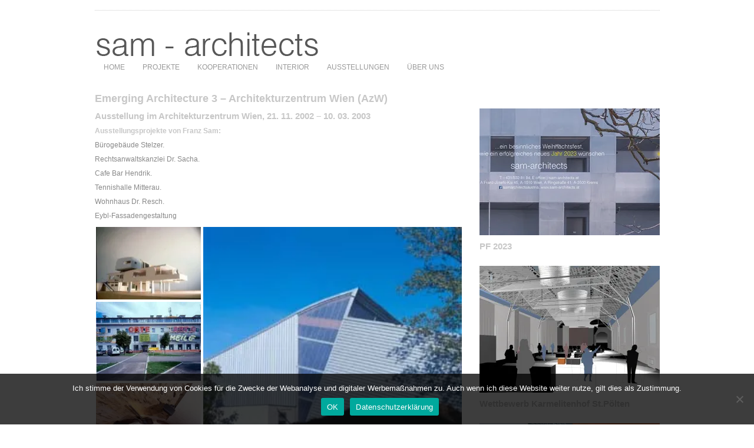

--- FILE ---
content_type: text/html; charset=UTF-8
request_url: https://sam-architects.at/emerging-architecture-3-azw/
body_size: 14708
content:
<!DOCTYPE html PUBLIC "-//W3C//DTD XHTML 1.0 Transitional//EN" "http://www.w3.org/TR/xhtml1/DTD/xhtml1-transitional.dtd"><html xmlns="http://www.w3.org/1999/xhtml" xmlns:v="urn:schemas-microsoft-com:vml"><head><title>Emerging Architecture 3 - Architekturzentrum Wien (AzW) - sam-architects.at sam-architects.at</title><link data-minify="1" rel="stylesheet" href="https://sam-architects.at/wp-content/cache/min/1/wp-content/themes/architektthemeresponsive/style-8b973fd8c6d63beb52f684bd77876ed9.css" type="text/css" media="screen" title="no title" charset="utf-8"/><meta name="viewport" content="width=device-width, initial-scale=1, maximum-scale=1"><!--[if lt IE 9]> <script src="https://css3-mediaqueries-js.googlecode.com/svn/trunk/css3-mediaqueries.js"></script> <![endif]--> <script>(function(i,s,o,g,r,a,m){i['GoogleAnalyticsObject']=r;i[r]=i[r]||function(){
            (i[r].q=i[r].q||[]).push(arguments)},i[r].l=1*new Date();a=s.createElement(o),
            m=s.getElementsByTagName(o)[0];a.async=1;a.src=g;m.parentNode.insertBefore(a,m)
            })(window,document,'script','https://sam-architects.at/wp-content/uploads/wga-cache/local-ga.js','ga');
ga('create', 'UA-46766205-1', 'auto');
ga('send', 'pageview');</script> <meta name='robots' content='index, follow, max-image-preview:large, max-snippet:-1, max-video-preview:-1' /><style>img:is([sizes="auto" i],[sizes^="auto," i]){contain-intrinsic-size:3000px 1500px}</style><link rel="canonical" href="https://sam-architects.at/emerging-architecture-3-azw/" /><meta property="og:locale" content="en_US" /><meta property="og:type" content="article" /><meta property="og:title" content="Emerging Architecture 3 - Architekturzentrum Wien (AzW) - sam-architects.at" /><meta property="og:description" content="Ausstellung im Architekturzentrum Wien, 21. 11. 2002 &#8211; 10. 03. 2003 Ausstellungsprojekte von Franz Sam: Bürogebäude Stelzer. Rechtsanwaltskanzlei Dr. Sacha. Cafe Bar Hendrik. Tennishalle Mitterau. Wohnhaus Dr. Resch. Eybl-Fassadengestaltung &#8220;er ist schon einige jahre in der szene in und um wien unterwegs, mit den eigenen arbeiten aber bisher kaum bekannt. zehn jahre lang hat er [&hellip;]" /><meta property="og:url" content="https://sam-architects.at/emerging-architecture-3-azw/" /><meta property="og:site_name" content="sam-architects.at" /><meta property="article:publisher" content="https://www.facebook.com/samarchitectsaustria/" /><meta property="article:published_time" content="2014-01-06T16:48:57+00:00" /><meta property="article:modified_time" content="2015-03-04T17:21:41+00:00" /><meta property="og:image" content="https://i0.wp.com/sam-architects.at/wp-content/uploads/2013/07/Stelzer-8.jpg?fit=1000%2C786&ssl=1" /><meta property="og:image:width" content="1000" /><meta property="og:image:height" content="786" /><meta property="og:image:type" content="image/jpeg" /><meta name="author" content="Kristina Sam" /><meta name="twitter:card" content="summary_large_image" /><meta name="twitter:label1" content="Written by" /><meta name="twitter:data1" content="Kristina Sam" /><meta name="twitter:label2" content="Est. reading time" /><meta name="twitter:data2" content="2 minutes" /> <script type="application/ld+json" class="yoast-schema-graph">{"@context":"https://schema.org","@graph":[{"@type":"WebPage","@id":"https://sam-architects.at/emerging-architecture-3-azw/","url":"https://sam-architects.at/emerging-architecture-3-azw/","name":"Emerging Architecture 3 - Architekturzentrum Wien (AzW) - sam-architects.at","isPartOf":{"@id":"https://sam-architects.at/#website"},"primaryImageOfPage":{"@id":"https://sam-architects.at/emerging-architecture-3-azw/#primaryimage"},"image":{"@id":"https://sam-architects.at/emerging-architecture-3-azw/#primaryimage"},"thumbnailUrl":"https://i0.wp.com/sam-architects.at/wp-content/uploads/2013/07/Stelzer-8.jpg?fit=1000%2C786&ssl=1","datePublished":"2014-01-06T16:48:57+00:00","dateModified":"2015-03-04T17:21:41+00:00","author":{"@id":"https://sam-architects.at/#/schema/person/56c6de1e8362839e7acb8471527818b5"},"breadcrumb":{"@id":"https://sam-architects.at/emerging-architecture-3-azw/#breadcrumb"},"inLanguage":"en-US","potentialAction":[{"@type":"ReadAction","target":["https://sam-architects.at/emerging-architecture-3-azw/"]}]},{"@type":"ImageObject","inLanguage":"en-US","@id":"https://sam-architects.at/emerging-architecture-3-azw/#primaryimage","url":"https://i0.wp.com/sam-architects.at/wp-content/uploads/2013/07/Stelzer-8.jpg?fit=1000%2C786&ssl=1","contentUrl":"https://i0.wp.com/sam-architects.at/wp-content/uploads/2013/07/Stelzer-8.jpg?fit=1000%2C786&ssl=1","width":1000,"height":786},{"@type":"BreadcrumbList","@id":"https://sam-architects.at/emerging-architecture-3-azw/#breadcrumb","itemListElement":[{"@type":"ListItem","position":1,"name":"Home","item":"https://sam-architects.at/"},{"@type":"ListItem","position":2,"name":"Emerging Architecture 3 &#8211; Architekturzentrum Wien (AzW)"}]},{"@type":"WebSite","@id":"https://sam-architects.at/#website","url":"https://sam-architects.at/","name":"sam-architects.at","description":"Architekten in Niederösterreich &amp; Wien","potentialAction":[{"@type":"SearchAction","target":{"@type":"EntryPoint","urlTemplate":"https://sam-architects.at/?s={search_term_string}"},"query-input":{"@type":"PropertyValueSpecification","valueRequired":true,"valueName":"search_term_string"}}],"inLanguage":"en-US"},{"@type":"Person","@id":"https://sam-architects.at/#/schema/person/56c6de1e8362839e7acb8471527818b5","name":"Kristina Sam","sameAs":["http://www.humanrightshub.net/"]}]}</script> <link rel='dns-prefetch' href='//stats.wp.com' /><link rel='dns-prefetch' href='//v0.wordpress.com' /><link rel='preconnect' href='//i0.wp.com' /><link data-minify="1" rel='stylesheet' id='jetpack_related-posts-css' href='https://sam-architects.at/wp-content/cache/min/1/wp-content/plugins/jetpack/modules/related-posts/related-posts-1f92f11321d29d072694cea31ac05ca1.css' type='text/css' media='all' /><style id='wp-emoji-styles-inline-css' type='text/css'>img.wp-smiley,img.emoji{display:inline!important;border:none!important;box-shadow:none!important;height:1em!important;width:1em!important;margin:0 0.07em!important;vertical-align:-0.1em!important;background:none!important;padding:0!important}</style><link rel='stylesheet' id='wp-block-library-css' href='https://sam-architects.at/wp-includes/css/dist/block-library/style.min.css' type='text/css' media='all' /><link rel='stylesheet' id='mediaelement-css' href='https://sam-architects.at/wp-includes/js/mediaelement/mediaelementplayer-legacy.min.css' type='text/css' media='all' /><link rel='stylesheet' id='wp-mediaelement-css' href='https://sam-architects.at/wp-includes/js/mediaelement/wp-mediaelement.min.css' type='text/css' media='all' /><style id='jetpack-sharing-buttons-style-inline-css' type='text/css'>.jetpack-sharing-buttons__services-list{display:flex;flex-direction:row;flex-wrap:wrap;gap:0;list-style-type:none;margin:5px;padding:0}.jetpack-sharing-buttons__services-list.has-small-icon-size{font-size:12px}.jetpack-sharing-buttons__services-list.has-normal-icon-size{font-size:16px}.jetpack-sharing-buttons__services-list.has-large-icon-size{font-size:24px}.jetpack-sharing-buttons__services-list.has-huge-icon-size{font-size:36px}@media print{.jetpack-sharing-buttons__services-list{display:none!important}}.editor-styles-wrapper .wp-block-jetpack-sharing-buttons{gap:0;padding-inline-start:0}ul.jetpack-sharing-buttons__services-list.has-background{padding:1.25em 2.375em}</style><style id='classic-theme-styles-inline-css' type='text/css'>.wp-block-button__link{color:#fff;background-color:#32373c;border-radius:9999px;box-shadow:none;text-decoration:none;padding:calc(.667em + 2px) calc(1.333em + 2px);font-size:1.125em}.wp-block-file__button{background:#32373c;color:#fff;text-decoration:none}</style><style id='global-styles-inline-css' type='text/css'>:root{--wp--preset--aspect-ratio--square:1;--wp--preset--aspect-ratio--4-3:4/3;--wp--preset--aspect-ratio--3-4:3/4;--wp--preset--aspect-ratio--3-2:3/2;--wp--preset--aspect-ratio--2-3:2/3;--wp--preset--aspect-ratio--16-9:16/9;--wp--preset--aspect-ratio--9-16:9/16;--wp--preset--color--black:#000;--wp--preset--color--cyan-bluish-gray:#abb8c3;--wp--preset--color--white:#fff;--wp--preset--color--pale-pink:#f78da7;--wp--preset--color--vivid-red:#cf2e2e;--wp--preset--color--luminous-vivid-orange:#ff6900;--wp--preset--color--luminous-vivid-amber:#fcb900;--wp--preset--color--light-green-cyan:#7bdcb5;--wp--preset--color--vivid-green-cyan:#00d084;--wp--preset--color--pale-cyan-blue:#8ed1fc;--wp--preset--color--vivid-cyan-blue:#0693e3;--wp--preset--color--vivid-purple:#9b51e0;--wp--preset--gradient--vivid-cyan-blue-to-vivid-purple:linear-gradient(135deg,rgba(6,147,227,1) 0%,rgb(155,81,224) 100%);--wp--preset--gradient--light-green-cyan-to-vivid-green-cyan:linear-gradient(135deg,rgb(122,220,180) 0%,rgb(0,208,130) 100%);--wp--preset--gradient--luminous-vivid-amber-to-luminous-vivid-orange:linear-gradient(135deg,rgba(252,185,0,1) 0%,rgba(255,105,0,1) 100%);--wp--preset--gradient--luminous-vivid-orange-to-vivid-red:linear-gradient(135deg,rgba(255,105,0,1) 0%,rgb(207,46,46) 100%);--wp--preset--gradient--very-light-gray-to-cyan-bluish-gray:linear-gradient(135deg,rgb(238,238,238) 0%,rgb(169,184,195) 100%);--wp--preset--gradient--cool-to-warm-spectrum:linear-gradient(135deg,rgb(74,234,220) 0%,rgb(151,120,209) 20%,rgb(207,42,186) 40%,rgb(238,44,130) 60%,rgb(251,105,98) 80%,rgb(254,248,76) 100%);--wp--preset--gradient--blush-light-purple:linear-gradient(135deg,rgb(255,206,236) 0%,rgb(152,150,240) 100%);--wp--preset--gradient--blush-bordeaux:linear-gradient(135deg,rgb(254,205,165) 0%,rgb(254,45,45) 50%,rgb(107,0,62) 100%);--wp--preset--gradient--luminous-dusk:linear-gradient(135deg,rgb(255,203,112) 0%,rgb(199,81,192) 50%,rgb(65,88,208) 100%);--wp--preset--gradient--pale-ocean:linear-gradient(135deg,rgb(255,245,203) 0%,rgb(182,227,212) 50%,rgb(51,167,181) 100%);--wp--preset--gradient--electric-grass:linear-gradient(135deg,rgb(202,248,128) 0%,rgb(113,206,126) 100%);--wp--preset--gradient--midnight:linear-gradient(135deg,rgb(2,3,129) 0%,rgb(40,116,252) 100%);--wp--preset--font-size--small:13px;--wp--preset--font-size--medium:20px;--wp--preset--font-size--large:36px;--wp--preset--font-size--x-large:42px;--wp--preset--spacing--20:.44rem;--wp--preset--spacing--30:.67rem;--wp--preset--spacing--40:1rem;--wp--preset--spacing--50:1.5rem;--wp--preset--spacing--60:2.25rem;--wp--preset--spacing--70:3.38rem;--wp--preset--spacing--80:5.06rem;--wp--preset--shadow--natural:6px 6px 9px rgba(0,0,0,.2);--wp--preset--shadow--deep:12px 12px 50px rgba(0,0,0,.4);--wp--preset--shadow--sharp:6px 6px 0 rgba(0,0,0,.2);--wp--preset--shadow--outlined:6px 6px 0 -3px rgba(255,255,255,1),6px 6px rgba(0,0,0,1);--wp--preset--shadow--crisp:6px 6px 0 rgba(0,0,0,1)}:where(.is-layout-flex){gap:.5em}:where(.is-layout-grid){gap:.5em}body .is-layout-flex{display:flex}.is-layout-flex{flex-wrap:wrap;align-items:center}.is-layout-flex>:is(*,div){margin:0}body .is-layout-grid{display:grid}.is-layout-grid>:is(*,div){margin:0}:where(.wp-block-columns.is-layout-flex){gap:2em}:where(.wp-block-columns.is-layout-grid){gap:2em}:where(.wp-block-post-template.is-layout-flex){gap:1.25em}:where(.wp-block-post-template.is-layout-grid){gap:1.25em}.has-black-color{color:var(--wp--preset--color--black)!important}.has-cyan-bluish-gray-color{color:var(--wp--preset--color--cyan-bluish-gray)!important}.has-white-color{color:var(--wp--preset--color--white)!important}.has-pale-pink-color{color:var(--wp--preset--color--pale-pink)!important}.has-vivid-red-color{color:var(--wp--preset--color--vivid-red)!important}.has-luminous-vivid-orange-color{color:var(--wp--preset--color--luminous-vivid-orange)!important}.has-luminous-vivid-amber-color{color:var(--wp--preset--color--luminous-vivid-amber)!important}.has-light-green-cyan-color{color:var(--wp--preset--color--light-green-cyan)!important}.has-vivid-green-cyan-color{color:var(--wp--preset--color--vivid-green-cyan)!important}.has-pale-cyan-blue-color{color:var(--wp--preset--color--pale-cyan-blue)!important}.has-vivid-cyan-blue-color{color:var(--wp--preset--color--vivid-cyan-blue)!important}.has-vivid-purple-color{color:var(--wp--preset--color--vivid-purple)!important}.has-black-background-color{background-color:var(--wp--preset--color--black)!important}.has-cyan-bluish-gray-background-color{background-color:var(--wp--preset--color--cyan-bluish-gray)!important}.has-white-background-color{background-color:var(--wp--preset--color--white)!important}.has-pale-pink-background-color{background-color:var(--wp--preset--color--pale-pink)!important}.has-vivid-red-background-color{background-color:var(--wp--preset--color--vivid-red)!important}.has-luminous-vivid-orange-background-color{background-color:var(--wp--preset--color--luminous-vivid-orange)!important}.has-luminous-vivid-amber-background-color{background-color:var(--wp--preset--color--luminous-vivid-amber)!important}.has-light-green-cyan-background-color{background-color:var(--wp--preset--color--light-green-cyan)!important}.has-vivid-green-cyan-background-color{background-color:var(--wp--preset--color--vivid-green-cyan)!important}.has-pale-cyan-blue-background-color{background-color:var(--wp--preset--color--pale-cyan-blue)!important}.has-vivid-cyan-blue-background-color{background-color:var(--wp--preset--color--vivid-cyan-blue)!important}.has-vivid-purple-background-color{background-color:var(--wp--preset--color--vivid-purple)!important}.has-black-border-color{border-color:var(--wp--preset--color--black)!important}.has-cyan-bluish-gray-border-color{border-color:var(--wp--preset--color--cyan-bluish-gray)!important}.has-white-border-color{border-color:var(--wp--preset--color--white)!important}.has-pale-pink-border-color{border-color:var(--wp--preset--color--pale-pink)!important}.has-vivid-red-border-color{border-color:var(--wp--preset--color--vivid-red)!important}.has-luminous-vivid-orange-border-color{border-color:var(--wp--preset--color--luminous-vivid-orange)!important}.has-luminous-vivid-amber-border-color{border-color:var(--wp--preset--color--luminous-vivid-amber)!important}.has-light-green-cyan-border-color{border-color:var(--wp--preset--color--light-green-cyan)!important}.has-vivid-green-cyan-border-color{border-color:var(--wp--preset--color--vivid-green-cyan)!important}.has-pale-cyan-blue-border-color{border-color:var(--wp--preset--color--pale-cyan-blue)!important}.has-vivid-cyan-blue-border-color{border-color:var(--wp--preset--color--vivid-cyan-blue)!important}.has-vivid-purple-border-color{border-color:var(--wp--preset--color--vivid-purple)!important}.has-vivid-cyan-blue-to-vivid-purple-gradient-background{background:var(--wp--preset--gradient--vivid-cyan-blue-to-vivid-purple)!important}.has-light-green-cyan-to-vivid-green-cyan-gradient-background{background:var(--wp--preset--gradient--light-green-cyan-to-vivid-green-cyan)!important}.has-luminous-vivid-amber-to-luminous-vivid-orange-gradient-background{background:var(--wp--preset--gradient--luminous-vivid-amber-to-luminous-vivid-orange)!important}.has-luminous-vivid-orange-to-vivid-red-gradient-background{background:var(--wp--preset--gradient--luminous-vivid-orange-to-vivid-red)!important}.has-very-light-gray-to-cyan-bluish-gray-gradient-background{background:var(--wp--preset--gradient--very-light-gray-to-cyan-bluish-gray)!important}.has-cool-to-warm-spectrum-gradient-background{background:var(--wp--preset--gradient--cool-to-warm-spectrum)!important}.has-blush-light-purple-gradient-background{background:var(--wp--preset--gradient--blush-light-purple)!important}.has-blush-bordeaux-gradient-background{background:var(--wp--preset--gradient--blush-bordeaux)!important}.has-luminous-dusk-gradient-background{background:var(--wp--preset--gradient--luminous-dusk)!important}.has-pale-ocean-gradient-background{background:var(--wp--preset--gradient--pale-ocean)!important}.has-electric-grass-gradient-background{background:var(--wp--preset--gradient--electric-grass)!important}.has-midnight-gradient-background{background:var(--wp--preset--gradient--midnight)!important}.has-small-font-size{font-size:var(--wp--preset--font-size--small)!important}.has-medium-font-size{font-size:var(--wp--preset--font-size--medium)!important}.has-large-font-size{font-size:var(--wp--preset--font-size--large)!important}.has-x-large-font-size{font-size:var(--wp--preset--font-size--x-large)!important}:where(.wp-block-post-template.is-layout-flex){gap:1.25em}:where(.wp-block-post-template.is-layout-grid){gap:1.25em}:where(.wp-block-columns.is-layout-flex){gap:2em}:where(.wp-block-columns.is-layout-grid){gap:2em}:root :where(.wp-block-pullquote){font-size:1.5em;line-height:1.6}</style><link rel='stylesheet' id='cookie-notice-front-css' href='https://sam-architects.at/wp-content/plugins/cookie-notice/css/front.min.css' type='text/css' media='all' /><style id='jetpack_facebook_likebox-inline-css' type='text/css'>.widget_facebook_likebox{overflow:hidden}</style><link data-minify="1" rel='stylesheet' id='sharedaddy-css' href='https://sam-architects.at/wp-content/cache/min/1/wp-content/plugins/jetpack/modules/sharedaddy/sharing-9ed60883fd091ff9cf34cdc917b0580b.css' type='text/css' media='all' /><link rel='stylesheet' id='social-logos-css' href='https://sam-architects.at/wp-content/plugins/jetpack/_inc/social-logos/social-logos.min.css' type='text/css' media='all' /> <script type="text/javascript" id="jetpack_related-posts-js-extra">/* <![CDATA[ */ var related_posts_js_options = {"post_heading":"h4"}; /* ]]> */</script> <script type="text/javascript" id="cookie-notice-front-js-before">/* <![CDATA[ */ var cnArgs = {"ajaxUrl":"https:\/\/sam-architects.at\/wp-admin\/admin-ajax.php","nonce":"7ef1d76dee","hideEffect":"fade","position":"bottom","onScroll":false,"onScrollOffset":100,"onClick":false,"cookieName":"cookie_notice_accepted","cookieTime":2592000,"cookieTimeRejected":2592000,"globalCookie":false,"redirection":false,"cache":true,"revokeCookies":true,"revokeCookiesOpt":"automatic"}; /* ]]> */</script> <link rel="https://api.w.org/" href="https://sam-architects.at/wp-json/" /><link rel="alternate" title="JSON" type="application/json" href="https://sam-architects.at/wp-json/wp/v2/posts/2740" /><link rel='shortlink' href='https://wp.me/p4cvd4-Ic' /><link rel="alternate" title="oEmbed (JSON)" type="application/json+oembed" href="https://sam-architects.at/wp-json/oembed/1.0/embed?url=https%3A%2F%2Fsam-architects.at%2Femerging-architecture-3-azw%2F" /><link rel="alternate" title="oEmbed (XML)" type="text/xml+oembed" href="https://sam-architects.at/wp-json/oembed/1.0/embed?url=https%3A%2F%2Fsam-architects.at%2Femerging-architecture-3-azw%2F&#038;format=xml" /><style>img#wpstats{display:none}</style><link data-minify="1" rel="stylesheet" href="https://sam-architects.at/wp-content/cache/min/1/wp-content/themes/architektthemeresponsive/themes/default/default-eb001e77e1249996c04d1cc8fc316bdf.css" type="text/css" media="screen" /><link data-minify="1" rel="stylesheet" href="https://sam-architects.at/wp-content/cache/min/1/wp-content/themes/architektthemeresponsive/css/nivo-slider-9b316bb24a30dc8ec6f1d6d01191e787.css" type="text/css" media="screen" /></head><body data-rsssl=1><style type="text/css">body{background-color:}</style><div id="outside_container"><div id="main_container"><div id="header"><div class="header_top_text"></div> <a href="https://sam-architects.at"><img src="https://sam-architects.at/wp-content/uploads/2013/07/logo.png" class="logo" /></a><div class="header_text_cont"></div><div class="clear"></div></div><div id="menu_container"><ul id="menu" class="menu"><li id="menu-item-43" class="menu-item menu-item-type-custom menu-item-object-custom menu-item-home menu-item-43"><a href="https://sam-architects.at">HOME</a></li><li id="menu-item-2688" class="menu-item menu-item-type-taxonomy menu-item-object-category menu-item-has-children menu-item-2688"><a href="https://sam-architects.at/category/projekte/">PROJEKTE</a><ul class="sub-menu"><li id="menu-item-1522" class="menu-item menu-item-type-taxonomy menu-item-object-category menu-item-1522"><a href="https://sam-architects.at/category/projekte/seit-2010/">seit 2010</a></li><li id="menu-item-1520" class="menu-item menu-item-type-taxonomy menu-item-object-category menu-item-1520"><a href="https://sam-architects.at/category/projekte/2000-2010/">2000 &#8211; 2010</a></li><li id="menu-item-1519" class="menu-item menu-item-type-taxonomy menu-item-object-category menu-item-1519"><a href="https://sam-architects.at/category/projekte/1990-2000/">1990 &#8211; 2000</a></li><li id="menu-item-2019" class="menu-item menu-item-type-taxonomy menu-item-object-category menu-item-2019"><a href="https://sam-architects.at/category/platzgestaltung-offentlicher-raum/">Platzgestaltung &#038; öffentlicher Raum</a></li><li id="menu-item-295" class="menu-item menu-item-type-taxonomy menu-item-object-category menu-item-295"><a href="https://sam-architects.at/category/studien/">Studien</a></li><li id="menu-item-297" class="menu-item menu-item-type-taxonomy menu-item-object-category menu-item-297"><a href="https://sam-architects.at/category/wettbewerbe/">Wettbewerbe</a></li></ul></li><li id="menu-item-294" class="menu-item menu-item-type-taxonomy menu-item-object-category menu-item-has-children menu-item-294"><a href="https://sam-architects.at/category/kooperationen/">KOOPERATIONEN</a><ul class="sub-menu"><li id="menu-item-1487" class="menu-item menu-item-type-taxonomy menu-item-object-category menu-item-1487"><a href="https://sam-architects.at/category/kooperationen/samottreinisch/">sam/ottreinisch, Wien</a></li><li id="menu-item-1488" class="menu-item menu-item-type-taxonomy menu-item-object-category menu-item-1488"><a href="https://sam-architects.at/category/kooperationen/sha-steven-holl-architects-ny/">SHA &#8211; Steven Holl Architects, New York</a></li><li id="menu-item-1486" class="menu-item menu-item-type-taxonomy menu-item-object-category menu-item-1486"><a href="https://sam-architects.at/category/kooperationen/peichl/">Gustav Peichl, Wien</a></li><li id="menu-item-2543" class="menu-item menu-item-type-taxonomy menu-item-object-category menu-item-2543"><a href="https://sam-architects.at/category/kooperationen/coop-himmelblau/">Coop Himmelb(l)au</a></li><li id="menu-item-1489" class="menu-item menu-item-type-taxonomy menu-item-object-category menu-item-1489"><a href="https://sam-architects.at/category/kooperationen/regina-moller/">Regina Möller</a></li></ul></li><li id="menu-item-320" class="menu-item menu-item-type-taxonomy menu-item-object-category menu-item-has-children menu-item-320"><a href="https://sam-architects.at/category/interior/">INTERIOR</a><ul class="sub-menu"><li id="menu-item-1534" class="menu-item menu-item-type-taxonomy menu-item-object-category menu-item-1534"><a href="https://sam-architects.at/category/interior/wohnen/">Wohnen</a></li><li id="menu-item-1531" class="menu-item menu-item-type-taxonomy menu-item-object-category menu-item-1531"><a href="https://sam-architects.at/category/interior/buro-gewerbe/">Büro &#038; Gewerbe</a></li><li id="menu-item-2063" class="menu-item menu-item-type-post_type menu-item-object-page menu-item-2063"><a href="https://sam-architects.at/tische/">Tische</a></li><li id="menu-item-2182" class="menu-item menu-item-type-post_type menu-item-object-page menu-item-2182"><a href="https://sam-architects.at/sessel-stuehle/">Sessel und Stühle</a></li><li id="menu-item-2234" class="menu-item menu-item-type-post_type menu-item-object-page menu-item-2234"><a href="https://sam-architects.at/lampen/">Lampen</a></li><li id="menu-item-319" class="menu-item menu-item-type-taxonomy menu-item-object-category menu-item-319"><a href="https://sam-architects.at/category/interior/design/">Objektdesign</a></li></ul></li><li id="menu-item-292" class="menu-item menu-item-type-taxonomy menu-item-object-category current-post-ancestor current-menu-parent current-post-parent menu-item-292"><a href="https://sam-architects.at/category/ausstellungen/">AUSSTELLUNGEN</a></li><li id="menu-item-304" class="menu-item menu-item-type-custom menu-item-object-custom menu-item-has-children menu-item-304"><a href="#">ÜBER UNS</a><ul class="sub-menu"><li id="menu-item-2732" class="menu-item menu-item-type-post_type menu-item-object-page menu-item-2732"><a href="https://sam-architects.at/uber-uns/unsere-leistungen/">Unsere Leistungen</a></li><li id="menu-item-350" class="menu-item menu-item-type-post_type menu-item-object-page menu-item-350"><a href="https://sam-architects.at/team/">Team</a></li><li id="menu-item-307" class="menu-item menu-item-type-post_type menu-item-object-page menu-item-307"><a href="https://sam-architects.at/kontakt/">Kontakt</a></li><li id="menu-item-2569" class="menu-item menu-item-type-post_type menu-item-object-page menu-item-2569"><a href="https://sam-architects.at/impressum/">Impressum</a></li></ul></li></ul><div class="clear"></div></div><div id="single_container"><div id="single_left"><h2>Emerging Architecture 3 &#8211; Architekturzentrum Wien (AzW)</h2><div class="single_content"><h1>Ausstellung im Architekturzentrum Wien, 21. 11. 2002 &#8211; 10. 03. 2003</h1><h4><b> Ausstellungsprojekte von Franz Sam: </b></h4><p>Bürogebäude Stelzer.</p><p>Rechtsanwaltskanzlei Dr. Sacha.</p><p>Cafe Bar Hendrik.</p><p>Tennishalle Mitterau.</p><p>Wohnhaus Dr. Resch.</p><p>Eybl-Fassadengestaltung</p><div class="tiled-gallery type-rectangular tiled-gallery-unresized" data-original-width="625" data-carousel-extra='{&quot;blog_id&quot;:1,&quot;permalink&quot;:&quot;https:\/\/sam-architects.at\/emerging-architecture-3-azw\/&quot;,&quot;likes_blog_id&quot;:62085254}' itemscope itemtype="http://schema.org/ImageGallery" ><div class="gallery-row" style="width: 625px; height: 445px;" data-original-width="625" data-original-height="445" ><div class="gallery-group images-3" style="width: 182px; height: 445px;" data-original-width="182" data-original-height="445" ><div class="tiled-gallery-item tiled-gallery-item-small" itemprop="associatedMedia" itemscope itemtype="http://schema.org/ImageObject"> <a href="https://i0.wp.com/sam-architects.at/wp-content/uploads/2015/01/AzW-emerging-architecture-4.jpg?ssl=1" border="0" itemprop="url"><meta itemprop="width" content="178"><meta itemprop="height" content="123"> <img decoding="async" class="" data-attachment-id="2742" data-orig-file="https://sam-architects.at/wp-content/uploads/2015/01/AzW-emerging-architecture-4.jpg" data-orig-size="300,207" data-comments-opened="" data-image-meta="{&quot;aperture&quot;:&quot;0&quot;,&quot;credit&quot;:&quot;&quot;,&quot;camera&quot;:&quot;&quot;,&quot;caption&quot;:&quot;&quot;,&quot;created_timestamp&quot;:&quot;0&quot;,&quot;copyright&quot;:&quot;&quot;,&quot;focal_length&quot;:&quot;0&quot;,&quot;iso&quot;:&quot;0&quot;,&quot;shutter_speed&quot;:&quot;0&quot;,&quot;title&quot;:&quot;&quot;,&quot;orientation&quot;:&quot;0&quot;}" data-image-title="AzW-emerging-architecture-4" data-image-description="" data-medium-file="https://i0.wp.com/sam-architects.at/wp-content/uploads/2015/01/AzW-emerging-architecture-4.jpg?fit=300%2C207&#038;ssl=1" data-large-file="https://i0.wp.com/sam-architects.at/wp-content/uploads/2015/01/AzW-emerging-architecture-4.jpg?fit=300%2C207&#038;ssl=1" src="[data-uri]" data-lazy-src="https://i0.wp.com/sam-architects.at/wp-content/uploads/2015/01/AzW-emerging-architecture-4.jpg?w=178&#038;h=123&#038;ssl=1" width="178" height="123" loading="lazy" data-original-width="178" data-original-height="123" itemprop="http://schema.org/image" title="AzW-emerging-architecture-4" alt="AzW-emerging-architecture-4" style="width: 178px; height: 123px;" /><noscript><img decoding="async" class="" data-attachment-id="2742" data-orig-file="https://sam-architects.at/wp-content/uploads/2015/01/AzW-emerging-architecture-4.jpg" data-orig-size="300,207" data-comments-opened="" data-image-meta="{&quot;aperture&quot;:&quot;0&quot;,&quot;credit&quot;:&quot;&quot;,&quot;camera&quot;:&quot;&quot;,&quot;caption&quot;:&quot;&quot;,&quot;created_timestamp&quot;:&quot;0&quot;,&quot;copyright&quot;:&quot;&quot;,&quot;focal_length&quot;:&quot;0&quot;,&quot;iso&quot;:&quot;0&quot;,&quot;shutter_speed&quot;:&quot;0&quot;,&quot;title&quot;:&quot;&quot;,&quot;orientation&quot;:&quot;0&quot;}" data-image-title="AzW-emerging-architecture-4" data-image-description="" data-medium-file="https://i0.wp.com/sam-architects.at/wp-content/uploads/2015/01/AzW-emerging-architecture-4.jpg?fit=300%2C207&#038;ssl=1" data-large-file="https://i0.wp.com/sam-architects.at/wp-content/uploads/2015/01/AzW-emerging-architecture-4.jpg?fit=300%2C207&#038;ssl=1" src="https://i0.wp.com/sam-architects.at/wp-content/uploads/2015/01/AzW-emerging-architecture-4.jpg?w=178&#038;h=123&#038;ssl=1" width="178" height="123" loading="lazy" data-original-width="178" data-original-height="123" itemprop="http://schema.org/image" title="AzW-emerging-architecture-4" alt="AzW-emerging-architecture-4" style="width: 178px; height: 123px;" /></noscript> </a></div><div class="tiled-gallery-item tiled-gallery-item-small" itemprop="associatedMedia" itemscope itemtype="http://schema.org/ImageObject"> <a href="https://i0.wp.com/sam-architects.at/wp-content/uploads/2015/01/AzW-emerging-architecture-1.jpg?ssl=1" border="0" itemprop="url"><meta itemprop="width" content="178"><meta itemprop="height" content="134"> <img decoding="async" class="" data-attachment-id="2748" data-orig-file="https://sam-architects.at/wp-content/uploads/2015/01/AzW-emerging-architecture-1.jpg" data-orig-size="300,227" data-comments-opened="" data-image-meta="{&quot;aperture&quot;:&quot;0&quot;,&quot;credit&quot;:&quot;&quot;,&quot;camera&quot;:&quot;&quot;,&quot;caption&quot;:&quot;&quot;,&quot;created_timestamp&quot;:&quot;0&quot;,&quot;copyright&quot;:&quot;&quot;,&quot;focal_length&quot;:&quot;0&quot;,&quot;iso&quot;:&quot;0&quot;,&quot;shutter_speed&quot;:&quot;0&quot;,&quot;title&quot;:&quot;&quot;,&quot;orientation&quot;:&quot;1&quot;}" data-image-title="AzW-emerging-architecture-1" data-image-description="" data-medium-file="https://i0.wp.com/sam-architects.at/wp-content/uploads/2015/01/AzW-emerging-architecture-1.jpg?fit=300%2C227&#038;ssl=1" data-large-file="https://i0.wp.com/sam-architects.at/wp-content/uploads/2015/01/AzW-emerging-architecture-1.jpg?fit=300%2C227&#038;ssl=1" src="[data-uri]" data-lazy-src="https://i0.wp.com/sam-architects.at/wp-content/uploads/2015/01/AzW-emerging-architecture-1.jpg?w=178&#038;h=134&#038;ssl=1" width="178" height="134" loading="lazy" data-original-width="178" data-original-height="134" itemprop="http://schema.org/image" title="AzW-emerging-architecture-1" alt="AzW-emerging-architecture-1" style="width: 178px; height: 134px;" /><noscript><img decoding="async" class="" data-attachment-id="2748" data-orig-file="https://sam-architects.at/wp-content/uploads/2015/01/AzW-emerging-architecture-1.jpg" data-orig-size="300,227" data-comments-opened="" data-image-meta="{&quot;aperture&quot;:&quot;0&quot;,&quot;credit&quot;:&quot;&quot;,&quot;camera&quot;:&quot;&quot;,&quot;caption&quot;:&quot;&quot;,&quot;created_timestamp&quot;:&quot;0&quot;,&quot;copyright&quot;:&quot;&quot;,&quot;focal_length&quot;:&quot;0&quot;,&quot;iso&quot;:&quot;0&quot;,&quot;shutter_speed&quot;:&quot;0&quot;,&quot;title&quot;:&quot;&quot;,&quot;orientation&quot;:&quot;1&quot;}" data-image-title="AzW-emerging-architecture-1" data-image-description="" data-medium-file="https://i0.wp.com/sam-architects.at/wp-content/uploads/2015/01/AzW-emerging-architecture-1.jpg?fit=300%2C227&#038;ssl=1" data-large-file="https://i0.wp.com/sam-architects.at/wp-content/uploads/2015/01/AzW-emerging-architecture-1.jpg?fit=300%2C227&#038;ssl=1" src="https://i0.wp.com/sam-architects.at/wp-content/uploads/2015/01/AzW-emerging-architecture-1.jpg?w=178&#038;h=134&#038;ssl=1" width="178" height="134" loading="lazy" data-original-width="178" data-original-height="134" itemprop="http://schema.org/image" title="AzW-emerging-architecture-1" alt="AzW-emerging-architecture-1" style="width: 178px; height: 134px;" /></noscript> </a></div><div class="tiled-gallery-item tiled-gallery-item-small" itemprop="associatedMedia" itemscope itemtype="http://schema.org/ImageObject"> <a href="https://i0.wp.com/sam-architects.at/wp-content/uploads/2014/01/3.jpg?ssl=1" border="0" itemprop="url"><meta itemprop="width" content="178"><meta itemprop="height" content="176"> <img decoding="async" class="" data-attachment-id="2750" data-orig-file="https://sam-architects.at/wp-content/uploads/2014/01/3.jpg" data-orig-size="272,270" data-comments-opened="" data-image-meta="{&quot;aperture&quot;:&quot;0&quot;,&quot;credit&quot;:&quot;&quot;,&quot;camera&quot;:&quot;&quot;,&quot;caption&quot;:&quot;&quot;,&quot;created_timestamp&quot;:&quot;0&quot;,&quot;copyright&quot;:&quot;&quot;,&quot;focal_length&quot;:&quot;0&quot;,&quot;iso&quot;:&quot;0&quot;,&quot;shutter_speed&quot;:&quot;0&quot;,&quot;title&quot;:&quot;&quot;,&quot;orientation&quot;:&quot;1&quot;}" data-image-title="3" data-image-description="" data-medium-file="https://i0.wp.com/sam-architects.at/wp-content/uploads/2014/01/3.jpg?fit=272%2C270&#038;ssl=1" data-large-file="https://i0.wp.com/sam-architects.at/wp-content/uploads/2014/01/3.jpg?fit=272%2C270&#038;ssl=1" src="[data-uri]" data-lazy-src="https://i0.wp.com/sam-architects.at/wp-content/uploads/2014/01/3.jpg?w=178&#038;h=176&#038;ssl=1" data-lazy-srcset="https://i0.wp.com/sam-architects.at/wp-content/uploads/2014/01/3.jpg?w=272&amp;ssl=1 272w, https://i0.wp.com/sam-architects.at/wp-content/uploads/2014/01/3.jpg?resize=60%2C58&amp;ssl=1 60w, https://i0.wp.com/sam-architects.at/wp-content/uploads/2014/01/3.jpg?resize=50%2C50&amp;ssl=1 50w" width="178" height="176" loading="lazy" data-original-width="178" data-original-height="176" itemprop="http://schema.org/image" title="3" alt="3" style="width: 178px; height: 176px;" /><noscript><img decoding="async" class="" data-attachment-id="2750" data-orig-file="https://sam-architects.at/wp-content/uploads/2014/01/3.jpg" data-orig-size="272,270" data-comments-opened="" data-image-meta="{&quot;aperture&quot;:&quot;0&quot;,&quot;credit&quot;:&quot;&quot;,&quot;camera&quot;:&quot;&quot;,&quot;caption&quot;:&quot;&quot;,&quot;created_timestamp&quot;:&quot;0&quot;,&quot;copyright&quot;:&quot;&quot;,&quot;focal_length&quot;:&quot;0&quot;,&quot;iso&quot;:&quot;0&quot;,&quot;shutter_speed&quot;:&quot;0&quot;,&quot;title&quot;:&quot;&quot;,&quot;orientation&quot;:&quot;1&quot;}" data-image-title="3" data-image-description="" data-medium-file="https://i0.wp.com/sam-architects.at/wp-content/uploads/2014/01/3.jpg?fit=272%2C270&#038;ssl=1" data-large-file="https://i0.wp.com/sam-architects.at/wp-content/uploads/2014/01/3.jpg?fit=272%2C270&#038;ssl=1" src="https://i0.wp.com/sam-architects.at/wp-content/uploads/2014/01/3.jpg?w=178&#038;h=176&#038;ssl=1" srcset="https://i0.wp.com/sam-architects.at/wp-content/uploads/2014/01/3.jpg?w=272&amp;ssl=1 272w, https://i0.wp.com/sam-architects.at/wp-content/uploads/2014/01/3.jpg?resize=60%2C58&amp;ssl=1 60w, https://i0.wp.com/sam-architects.at/wp-content/uploads/2014/01/3.jpg?resize=50%2C50&amp;ssl=1 50w" width="178" height="176" loading="lazy" data-original-width="178" data-original-height="176" itemprop="http://schema.org/image" title="3" alt="3" style="width: 178px; height: 176px;" /></noscript> </a></div></div><div class="gallery-group images-1" style="width: 443px; height: 445px;" data-original-width="443" data-original-height="445" ><div class="tiled-gallery-item tiled-gallery-item-large" itemprop="associatedMedia" itemscope itemtype="http://schema.org/ImageObject"> <a href="https://i0.wp.com/sam-architects.at/wp-content/uploads/2014/01/4.jpg?ssl=1" border="0" itemprop="url"><meta itemprop="width" content="439"><meta itemprop="height" content="441"> <img decoding="async" class="" data-attachment-id="2751" data-orig-file="https://sam-architects.at/wp-content/uploads/2014/01/4.jpg" data-orig-size="269,270" data-comments-opened="" data-image-meta="{&quot;aperture&quot;:&quot;0&quot;,&quot;credit&quot;:&quot;&quot;,&quot;camera&quot;:&quot;&quot;,&quot;caption&quot;:&quot;&quot;,&quot;created_timestamp&quot;:&quot;0&quot;,&quot;copyright&quot;:&quot;&quot;,&quot;focal_length&quot;:&quot;0&quot;,&quot;iso&quot;:&quot;0&quot;,&quot;shutter_speed&quot;:&quot;0&quot;,&quot;title&quot;:&quot;&quot;,&quot;orientation&quot;:&quot;1&quot;}" data-image-title="4" data-image-description="" data-medium-file="https://i0.wp.com/sam-architects.at/wp-content/uploads/2014/01/4.jpg?fit=269%2C270&#038;ssl=1" data-large-file="https://i0.wp.com/sam-architects.at/wp-content/uploads/2014/01/4.jpg?fit=269%2C270&#038;ssl=1" src="[data-uri]" data-lazy-src="https://i0.wp.com/sam-architects.at/wp-content/uploads/2014/01/4.jpg?w=439&#038;h=441&#038;ssl=1" data-lazy-srcset="https://i0.wp.com/sam-architects.at/wp-content/uploads/2014/01/4.jpg?w=269&amp;ssl=1 269w, https://i0.wp.com/sam-architects.at/wp-content/uploads/2014/01/4.jpg?resize=150%2C150&amp;ssl=1 150w, https://i0.wp.com/sam-architects.at/wp-content/uploads/2014/01/4.jpg?resize=50%2C50&amp;ssl=1 50w" width="439" height="441" loading="lazy" data-original-width="439" data-original-height="441" itemprop="http://schema.org/image" title="4" alt="4" style="width: 439px; height: 441px;" /><noscript><img decoding="async" class="" data-attachment-id="2751" data-orig-file="https://sam-architects.at/wp-content/uploads/2014/01/4.jpg" data-orig-size="269,270" data-comments-opened="" data-image-meta="{&quot;aperture&quot;:&quot;0&quot;,&quot;credit&quot;:&quot;&quot;,&quot;camera&quot;:&quot;&quot;,&quot;caption&quot;:&quot;&quot;,&quot;created_timestamp&quot;:&quot;0&quot;,&quot;copyright&quot;:&quot;&quot;,&quot;focal_length&quot;:&quot;0&quot;,&quot;iso&quot;:&quot;0&quot;,&quot;shutter_speed&quot;:&quot;0&quot;,&quot;title&quot;:&quot;&quot;,&quot;orientation&quot;:&quot;1&quot;}" data-image-title="4" data-image-description="" data-medium-file="https://i0.wp.com/sam-architects.at/wp-content/uploads/2014/01/4.jpg?fit=269%2C270&#038;ssl=1" data-large-file="https://i0.wp.com/sam-architects.at/wp-content/uploads/2014/01/4.jpg?fit=269%2C270&#038;ssl=1" src="https://i0.wp.com/sam-architects.at/wp-content/uploads/2014/01/4.jpg?w=439&#038;h=441&#038;ssl=1" srcset="https://i0.wp.com/sam-architects.at/wp-content/uploads/2014/01/4.jpg?w=269&amp;ssl=1 269w, https://i0.wp.com/sam-architects.at/wp-content/uploads/2014/01/4.jpg?resize=150%2C150&amp;ssl=1 150w, https://i0.wp.com/sam-architects.at/wp-content/uploads/2014/01/4.jpg?resize=50%2C50&amp;ssl=1 50w" width="439" height="441" loading="lazy" data-original-width="439" data-original-height="441" itemprop="http://schema.org/image" title="4" alt="4" style="width: 439px; height: 441px;" /></noscript> </a></div></div></div><div class="gallery-row" style="width: 625px; height: 300px;" data-original-width="625" data-original-height="300" ><div class="gallery-group images-1" style="width: 399px; height: 300px;" data-original-width="399" data-original-height="300" ><div class="tiled-gallery-item tiled-gallery-item-large" itemprop="associatedMedia" itemscope itemtype="http://schema.org/ImageObject"> <a href="https://i0.wp.com/sam-architects.at/wp-content/uploads/2014/01/5.jpg?ssl=1" border="0" itemprop="url"><meta itemprop="width" content="395"><meta itemprop="height" content="296"> <img decoding="async" class="" data-attachment-id="2752" data-orig-file="https://sam-architects.at/wp-content/uploads/2014/01/5.jpg" data-orig-size="300,225" data-comments-opened="" data-image-meta="{&quot;aperture&quot;:&quot;4.8&quot;,&quot;credit&quot;:&quot;&quot;,&quot;camera&quot;:&quot;E950&quot;,&quot;caption&quot;:&quot;&quot;,&quot;created_timestamp&quot;:&quot;994695980&quot;,&quot;copyright&quot;:&quot;&quot;,&quot;focal_length&quot;:&quot;9.4&quot;,&quot;iso&quot;:&quot;80&quot;,&quot;shutter_speed&quot;:&quot;0.012987012987013&quot;,&quot;title&quot;:&quot;&quot;,&quot;orientation&quot;:&quot;1&quot;}" data-image-title="5" data-image-description="" data-medium-file="https://i0.wp.com/sam-architects.at/wp-content/uploads/2014/01/5.jpg?fit=300%2C225&#038;ssl=1" data-large-file="https://i0.wp.com/sam-architects.at/wp-content/uploads/2014/01/5.jpg?fit=300%2C225&#038;ssl=1" src="[data-uri]" data-lazy-src="https://i0.wp.com/sam-architects.at/wp-content/uploads/2014/01/5.jpg?w=395&#038;h=296&#038;ssl=1" width="395" height="296" loading="lazy" data-original-width="395" data-original-height="296" itemprop="http://schema.org/image" title="5" alt="5" style="width: 395px; height: 296px;" /><noscript><img decoding="async" class="" data-attachment-id="2752" data-orig-file="https://sam-architects.at/wp-content/uploads/2014/01/5.jpg" data-orig-size="300,225" data-comments-opened="" data-image-meta="{&quot;aperture&quot;:&quot;4.8&quot;,&quot;credit&quot;:&quot;&quot;,&quot;camera&quot;:&quot;E950&quot;,&quot;caption&quot;:&quot;&quot;,&quot;created_timestamp&quot;:&quot;994695980&quot;,&quot;copyright&quot;:&quot;&quot;,&quot;focal_length&quot;:&quot;9.4&quot;,&quot;iso&quot;:&quot;80&quot;,&quot;shutter_speed&quot;:&quot;0.012987012987013&quot;,&quot;title&quot;:&quot;&quot;,&quot;orientation&quot;:&quot;1&quot;}" data-image-title="5" data-image-description="" data-medium-file="https://i0.wp.com/sam-architects.at/wp-content/uploads/2014/01/5.jpg?fit=300%2C225&#038;ssl=1" data-large-file="https://i0.wp.com/sam-architects.at/wp-content/uploads/2014/01/5.jpg?fit=300%2C225&#038;ssl=1" src="https://i0.wp.com/sam-architects.at/wp-content/uploads/2014/01/5.jpg?w=395&#038;h=296&#038;ssl=1" width="395" height="296" loading="lazy" data-original-width="395" data-original-height="296" itemprop="http://schema.org/image" title="5" alt="5" style="width: 395px; height: 296px;" /></noscript> </a></div></div><div class="gallery-group images-1" style="width: 226px; height: 300px;" data-original-width="226" data-original-height="300" ><div class="tiled-gallery-item tiled-gallery-item-small" itemprop="associatedMedia" itemscope itemtype="http://schema.org/ImageObject"> <a href="https://i0.wp.com/sam-architects.at/wp-content/uploads/2014/01/2.jpg?ssl=1" border="0" itemprop="url"><meta itemprop="width" content="222"><meta itemprop="height" content="296"> <img decoding="async" class="" data-attachment-id="2753" data-orig-file="https://sam-architects.at/wp-content/uploads/2014/01/2.jpg" data-orig-size="203,270" data-comments-opened="" data-image-meta="{&quot;aperture&quot;:&quot;2.6&quot;,&quot;credit&quot;:&quot;&quot;,&quot;camera&quot;:&quot;E950&quot;,&quot;caption&quot;:&quot;&quot;,&quot;created_timestamp&quot;:&quot;994769387&quot;,&quot;copyright&quot;:&quot;&quot;,&quot;focal_length&quot;:&quot;7.2&quot;,&quot;iso&quot;:&quot;80&quot;,&quot;shutter_speed&quot;:&quot;0.033333333333333&quot;,&quot;title&quot;:&quot;&quot;,&quot;orientation&quot;:&quot;1&quot;}" data-image-title="Innenraumgestaltung Büro" data-image-description="" data-medium-file="https://i0.wp.com/sam-architects.at/wp-content/uploads/2014/01/2.jpg?fit=203%2C270&#038;ssl=1" data-large-file="https://i0.wp.com/sam-architects.at/wp-content/uploads/2014/01/2.jpg?fit=203%2C270&#038;ssl=1" src="[data-uri]" data-lazy-src="https://i0.wp.com/sam-architects.at/wp-content/uploads/2014/01/2.jpg?w=222&#038;h=296&#038;ssl=1" width="222" height="296" loading="lazy" data-original-width="222" data-original-height="296" itemprop="http://schema.org/image" title="Innenraumgestaltung Büro" alt="Innenraumgestaltung Anwaltsbüro Dr. Sacha" style="width: 222px; height: 296px;" /><noscript><img decoding="async" class="" data-attachment-id="2753" data-orig-file="https://sam-architects.at/wp-content/uploads/2014/01/2.jpg" data-orig-size="203,270" data-comments-opened="" data-image-meta="{&quot;aperture&quot;:&quot;2.6&quot;,&quot;credit&quot;:&quot;&quot;,&quot;camera&quot;:&quot;E950&quot;,&quot;caption&quot;:&quot;&quot;,&quot;created_timestamp&quot;:&quot;994769387&quot;,&quot;copyright&quot;:&quot;&quot;,&quot;focal_length&quot;:&quot;7.2&quot;,&quot;iso&quot;:&quot;80&quot;,&quot;shutter_speed&quot;:&quot;0.033333333333333&quot;,&quot;title&quot;:&quot;&quot;,&quot;orientation&quot;:&quot;1&quot;}" data-image-title="Innenraumgestaltung Büro" data-image-description="" data-medium-file="https://i0.wp.com/sam-architects.at/wp-content/uploads/2014/01/2.jpg?fit=203%2C270&#038;ssl=1" data-large-file="https://i0.wp.com/sam-architects.at/wp-content/uploads/2014/01/2.jpg?fit=203%2C270&#038;ssl=1" src="https://i0.wp.com/sam-architects.at/wp-content/uploads/2014/01/2.jpg?w=222&#038;h=296&#038;ssl=1" width="222" height="296" loading="lazy" data-original-width="222" data-original-height="296" itemprop="http://schema.org/image" title="Innenraumgestaltung Büro" alt="Innenraumgestaltung Anwaltsbüro Dr. Sacha" style="width: 222px; height: 296px;" /></noscript> </a><div class="tiled-gallery-caption" itemprop="caption description"> Innenraumgestaltung Anwaltsbüro Dr. Sacha</div></div></div></div></div><p style="text-align: justify;">&#8220;er ist schon einige jahre in der szene in und um wien unterwegs, mit den eigenen arbeiten aber bisher kaum bekannt. zehn jahre lang hat er als projektleiter bei coop himmelb(l)au einige spektakuläre dinge vor allem in der konstruktiven umsetzung betreut &#8211; den dachausbau falkestraße, das forschungszentrum seibersdorf, das ufa-kinozentrum in dresden. in seinen selbständigen bauten ab mitte der 1990er jahre ist primär die schärfe des ansatzes, weniger der expressive gestus der wiener dekonstruktivisten-pioniere weiter präsent. sam entwirft und bespricht seine projekte am liebsten mit dem vierfarbenstift. mit kalligrafisch hingeschriebenen diagrammen bringt er prinzipien, kraftlinien, gelenke und raumquerschnitte eines projekts auf den punkt. seine linien sind federnd &#8211; wie schwarze, rote, blaue pfeilschüsse im weißen raum des papiers. in jeder kreuzung, jeder überlagerung der farben schwingt das gefühl für tragen und lasten mit, antizipiert sich das bündeln, spannen und abfließen von kräften. schon in der baufachschule war sein ungewöhnliches ingeniöses talent aufgefallen. seine freude an der komplexität von baustatik hat sich von der abstrakten, mathematischen ebene sichtlich in den sinnlich-projektiven raum weiterentwickelt. jeder seiner striche ist konkret, ein kürzel für die simultaneität von technischer und gestalterischer vision. die prägnanz des strichs hat ihren ursprung in der schärfe des blicks. es ist ein röntgenblick, der altes mauerwerk, komplexe gewölbe-formationen, flickwerk von stahlbetonstrukturen oder geländeformen auf ihre spannungsverläufe abtastet, auf ihre zeitlichen und materiellen schichtungen, auf fest- und schwachpunkte durchleuchtet; kein kunsthistorischer datencheck, sondern analytisches vergegenwärtigen statischer befunde und sedimentierter baugeschichten. sam hat diesen blick in der jugend als hobby-geologe beim durchstöbern der fossilreichen lösslandschaft an donau- und traisenufer geübt und später als praktikant bei archäologischen grabungen im nahen osten perfektioniert. seine ersten arbeiten im raum von krems sind durchwegs implantate in historische bausubstanz.</p><p style="text-align: justify;">die radikalität seiner eingriffe folgt nicht dem pubertären klischee einer überwindung oder platten distanzierung von geschichte. seine glasklaren interventionen sind vielmehr mit wissendem respekt vor der permanenz historischer fakten entwickelt. dem sensiblen, praktischen sehen dieser gegebenheiten folgt seine ungekünstelte reaktion, das hochkonzentrierte öffnen und überlagern des alten &#8211; des statisch und räumlich oft teuflisch vertrackten -mit der souverän beherrschten technik und den neuen raumansprüchen der gegenwart.&#8221;</p><p><strong>Kapfinger O., Radikalität als Kontinuität – Radicality as Continuity, in: Architekturzentrum Wien (Hg.), Kommende Architektur 3 &#8211; Emerging Architecture 3, Wien 2003, S. 205-228</strong></p><div class="sharedaddy sd-sharing-enabled"><div class="robots-nocontent sd-block sd-social sd-social-icon sd-sharing"><h3 class="sd-title">Share</h3><div class="sd-content"><ul><li class="share-facebook"><a rel="nofollow noopener noreferrer"
data-shared="sharing-facebook-2740"
class="share-facebook sd-button share-icon no-text"
href="https://sam-architects.at/emerging-architecture-3-azw/?share=facebook"
target="_blank"
aria-labelledby="sharing-facebook-2740"
> <span id="sharing-facebook-2740" hidden>Click to share on Facebook (Opens in new window)</span> <span>Facebook</span> </a></li><li class="share-twitter"><a rel="nofollow noopener noreferrer"
data-shared="sharing-twitter-2740"
class="share-twitter sd-button share-icon no-text"
href="https://sam-architects.at/emerging-architecture-3-azw/?share=twitter"
target="_blank"
aria-labelledby="sharing-twitter-2740"
> <span id="sharing-twitter-2740" hidden>Click to share on X (Opens in new window)</span> <span>X</span> </a></li><li class="share-email"><a rel="nofollow noopener noreferrer" data-shared="sharing-email-2740" class="share-email sd-button share-icon no-text" href="/cdn-cgi/l/email-protection#[base64]" target="_blank" aria-labelledby="sharing-email-2740" data-email-share-error-title="Do you have email set up?" data-email-share-error-text="If you&#039;re having problems sharing via email, you might not have email set up for your browser. You may need to create a new email yourself." data-email-share-nonce="38ca0107c2" data-email-share-track-url="https://sam-architects.at/emerging-architecture-3-azw/?share=email"> <span id="sharing-email-2740" hidden>Click to email a link to a friend (Opens in new window)</span> <span>Email</span> </a></li><li class="share-pinterest"><a rel="nofollow noopener noreferrer"
data-shared="sharing-pinterest-2740"
class="share-pinterest sd-button share-icon no-text"
href="https://sam-architects.at/emerging-architecture-3-azw/?share=pinterest"
target="_blank"
aria-labelledby="sharing-pinterest-2740"
> <span id="sharing-pinterest-2740" hidden>Click to share on Pinterest (Opens in new window)</span> <span>Pinterest</span> </a></li><li class="share-end"></li></ul></div></div></div><div id='jp-relatedposts' class='jp-relatedposts' ><h3 class="jp-relatedposts-headline"><em>Related</em></h3></div></div> <br /><br /></div><div id="sidebar"><div class="side_box"><a href="https://sam-architects.at/pf-2023/"><img width="306" height="215" src="[data-uri]" data-lazy-src="https://i0.wp.com/sam-architects.at/wp-content/uploads/2022/12/sam-architects_PF-2023.jpg?resize=306%2C215&amp;ssl=1" class="attachment-featured-side size-featured-side wp-post-image" alt="" decoding="async" loading="lazy" data-lazy-srcset="https://i0.wp.com/sam-architects.at/wp-content/uploads/2022/12/sam-architects_PF-2023.jpg?resize=306%2C215&amp;ssl=1 306w, https://i0.wp.com/sam-architects.at/wp-content/uploads/2022/12/sam-architects_PF-2023.jpg?zoom=2&amp;resize=306%2C215&amp;ssl=1 612w" data-lazy-sizes="auto, (max-width: 306px) 100vw, 306px" data-attachment-id="3327" data-permalink="https://sam-architects.at/pf-2023/sam-architects_pf-2023/" data-orig-file="https://i0.wp.com/sam-architects.at/wp-content/uploads/2022/12/sam-architects_PF-2023.jpg?fit=787%2C267&amp;ssl=1" data-orig-size="787,267" data-comments-opened="0" data-image-meta="{&quot;aperture&quot;:&quot;0&quot;,&quot;credit&quot;:&quot;&quot;,&quot;camera&quot;:&quot;&quot;,&quot;caption&quot;:&quot;&quot;,&quot;created_timestamp&quot;:&quot;0&quot;,&quot;copyright&quot;:&quot;&quot;,&quot;focal_length&quot;:&quot;0&quot;,&quot;iso&quot;:&quot;0&quot;,&quot;shutter_speed&quot;:&quot;0&quot;,&quot;title&quot;:&quot;&quot;,&quot;orientation&quot;:&quot;1&quot;}" data-image-title="sam-architects_PF-2023" data-image-description="" data-image-caption="" data-medium-file="https://i0.wp.com/sam-architects.at/wp-content/uploads/2022/12/sam-architects_PF-2023.jpg?fit=625%2C212&amp;ssl=1" data-large-file="https://i0.wp.com/sam-architects.at/wp-content/uploads/2022/12/sam-architects_PF-2023.jpg?fit=625%2C212&amp;ssl=1" /><noscript><img width="306" height="215" src="https://i0.wp.com/sam-architects.at/wp-content/uploads/2022/12/sam-architects_PF-2023.jpg?resize=306%2C215&amp;ssl=1" class="attachment-featured-side size-featured-side wp-post-image" alt="" decoding="async" loading="lazy" srcset="https://i0.wp.com/sam-architects.at/wp-content/uploads/2022/12/sam-architects_PF-2023.jpg?resize=306%2C215&amp;ssl=1 306w, https://i0.wp.com/sam-architects.at/wp-content/uploads/2022/12/sam-architects_PF-2023.jpg?zoom=2&amp;resize=306%2C215&amp;ssl=1 612w" sizes="auto, (max-width: 306px) 100vw, 306px" data-attachment-id="3327" data-permalink="https://sam-architects.at/pf-2023/sam-architects_pf-2023/" data-orig-file="https://i0.wp.com/sam-architects.at/wp-content/uploads/2022/12/sam-architects_PF-2023.jpg?fit=787%2C267&amp;ssl=1" data-orig-size="787,267" data-comments-opened="0" data-image-meta="{&quot;aperture&quot;:&quot;0&quot;,&quot;credit&quot;:&quot;&quot;,&quot;camera&quot;:&quot;&quot;,&quot;caption&quot;:&quot;&quot;,&quot;created_timestamp&quot;:&quot;0&quot;,&quot;copyright&quot;:&quot;&quot;,&quot;focal_length&quot;:&quot;0&quot;,&quot;iso&quot;:&quot;0&quot;,&quot;shutter_speed&quot;:&quot;0&quot;,&quot;title&quot;:&quot;&quot;,&quot;orientation&quot;:&quot;1&quot;}" data-image-title="sam-architects_PF-2023" data-image-description="" data-image-caption="" data-medium-file="https://i0.wp.com/sam-architects.at/wp-content/uploads/2022/12/sam-architects_PF-2023.jpg?fit=625%2C212&amp;ssl=1" data-large-file="https://i0.wp.com/sam-architects.at/wp-content/uploads/2022/12/sam-architects_PF-2023.jpg?fit=625%2C212&amp;ssl=1" /></noscript></a><h3><a href="https://sam-architects.at/pf-2023/">PF 2023</a></h3></div><div class="side_box"><a href="https://sam-architects.at/wettbewerb-karmelitenhof-st-polten/"><img width="306" height="215" src="[data-uri]" data-lazy-src="https://i0.wp.com/sam-architects.at/wp-content/uploads/2022/12/perspective-1-scaled.jpg?resize=306%2C215&amp;ssl=1" class="attachment-featured-side size-featured-side wp-post-image" alt="" decoding="async" loading="lazy" data-lazy-srcset="https://i0.wp.com/sam-architects.at/wp-content/uploads/2022/12/perspective-1-scaled.jpg?resize=306%2C215&amp;ssl=1 306w, https://i0.wp.com/sam-architects.at/wp-content/uploads/2022/12/perspective-1-scaled.jpg?zoom=2&amp;resize=306%2C215&amp;ssl=1 612w, https://i0.wp.com/sam-architects.at/wp-content/uploads/2022/12/perspective-1-scaled.jpg?zoom=3&amp;resize=306%2C215&amp;ssl=1 918w" data-lazy-sizes="auto, (max-width: 306px) 100vw, 306px" data-attachment-id="3315" data-permalink="https://sam-architects.at/wettbewerb-karmelitenhof-st-polten/perspective-1/" data-orig-file="https://i0.wp.com/sam-architects.at/wp-content/uploads/2022/12/perspective-1-scaled.jpg?fit=2560%2C1509&amp;ssl=1" data-orig-size="2560,1509" data-comments-opened="0" data-image-meta="{&quot;aperture&quot;:&quot;0&quot;,&quot;credit&quot;:&quot;&quot;,&quot;camera&quot;:&quot;&quot;,&quot;caption&quot;:&quot;&quot;,&quot;created_timestamp&quot;:&quot;0&quot;,&quot;copyright&quot;:&quot;&quot;,&quot;focal_length&quot;:&quot;0&quot;,&quot;iso&quot;:&quot;0&quot;,&quot;shutter_speed&quot;:&quot;0&quot;,&quot;title&quot;:&quot;&quot;,&quot;orientation&quot;:&quot;0&quot;}" data-image-title="perspective-1" data-image-description="" data-image-caption="" data-medium-file="https://i0.wp.com/sam-architects.at/wp-content/uploads/2022/12/perspective-1-scaled.jpg?fit=625%2C368&amp;ssl=1" data-large-file="https://i0.wp.com/sam-architects.at/wp-content/uploads/2022/12/perspective-1-scaled.jpg?fit=625%2C368&amp;ssl=1" /><noscript><img width="306" height="215" src="https://i0.wp.com/sam-architects.at/wp-content/uploads/2022/12/perspective-1-scaled.jpg?resize=306%2C215&amp;ssl=1" class="attachment-featured-side size-featured-side wp-post-image" alt="" decoding="async" loading="lazy" srcset="https://i0.wp.com/sam-architects.at/wp-content/uploads/2022/12/perspective-1-scaled.jpg?resize=306%2C215&amp;ssl=1 306w, https://i0.wp.com/sam-architects.at/wp-content/uploads/2022/12/perspective-1-scaled.jpg?zoom=2&amp;resize=306%2C215&amp;ssl=1 612w, https://i0.wp.com/sam-architects.at/wp-content/uploads/2022/12/perspective-1-scaled.jpg?zoom=3&amp;resize=306%2C215&amp;ssl=1 918w" sizes="auto, (max-width: 306px) 100vw, 306px" data-attachment-id="3315" data-permalink="https://sam-architects.at/wettbewerb-karmelitenhof-st-polten/perspective-1/" data-orig-file="https://i0.wp.com/sam-architects.at/wp-content/uploads/2022/12/perspective-1-scaled.jpg?fit=2560%2C1509&amp;ssl=1" data-orig-size="2560,1509" data-comments-opened="0" data-image-meta="{&quot;aperture&quot;:&quot;0&quot;,&quot;credit&quot;:&quot;&quot;,&quot;camera&quot;:&quot;&quot;,&quot;caption&quot;:&quot;&quot;,&quot;created_timestamp&quot;:&quot;0&quot;,&quot;copyright&quot;:&quot;&quot;,&quot;focal_length&quot;:&quot;0&quot;,&quot;iso&quot;:&quot;0&quot;,&quot;shutter_speed&quot;:&quot;0&quot;,&quot;title&quot;:&quot;&quot;,&quot;orientation&quot;:&quot;0&quot;}" data-image-title="perspective-1" data-image-description="" data-image-caption="" data-medium-file="https://i0.wp.com/sam-architects.at/wp-content/uploads/2022/12/perspective-1-scaled.jpg?fit=625%2C368&amp;ssl=1" data-large-file="https://i0.wp.com/sam-architects.at/wp-content/uploads/2022/12/perspective-1-scaled.jpg?fit=625%2C368&amp;ssl=1" /></noscript></a><h3><a href="https://sam-architects.at/wettbewerb-karmelitenhof-st-polten/">Wettbewerb Karmelitenhof St.Pölten</a></h3></div><div class="side_box"><a href="https://sam-architects.at/wettbewerb-wko-nord-westbahnhof/"><img width="306" height="215" src="[data-uri]" data-lazy-src="https://i0.wp.com/sam-architects.at/wp-content/uploads/2022/12/WKO-Foodcourt-Freimarkt-scaled.jpg?resize=306%2C215&amp;ssl=1" class="attachment-featured-side size-featured-side wp-post-image" alt="" decoding="async" loading="lazy" data-lazy-srcset="https://i0.wp.com/sam-architects.at/wp-content/uploads/2022/12/WKO-Foodcourt-Freimarkt-scaled.jpg?resize=306%2C215&amp;ssl=1 306w, https://i0.wp.com/sam-architects.at/wp-content/uploads/2022/12/WKO-Foodcourt-Freimarkt-scaled.jpg?zoom=2&amp;resize=306%2C215&amp;ssl=1 612w, https://i0.wp.com/sam-architects.at/wp-content/uploads/2022/12/WKO-Foodcourt-Freimarkt-scaled.jpg?zoom=3&amp;resize=306%2C215&amp;ssl=1 918w" data-lazy-sizes="auto, (max-width: 306px) 100vw, 306px" data-attachment-id="3310" data-permalink="https://sam-architects.at/wettbewerb-wko-nord-westbahnhof/wko-foodcourt-freimarkt/" data-orig-file="https://i0.wp.com/sam-architects.at/wp-content/uploads/2022/12/WKO-Foodcourt-Freimarkt-scaled.jpg?fit=2560%2C1298&amp;ssl=1" data-orig-size="2560,1298" data-comments-opened="0" data-image-meta="{&quot;aperture&quot;:&quot;0&quot;,&quot;credit&quot;:&quot;&quot;,&quot;camera&quot;:&quot;&quot;,&quot;caption&quot;:&quot;&quot;,&quot;created_timestamp&quot;:&quot;0&quot;,&quot;copyright&quot;:&quot;&quot;,&quot;focal_length&quot;:&quot;0&quot;,&quot;iso&quot;:&quot;0&quot;,&quot;shutter_speed&quot;:&quot;0&quot;,&quot;title&quot;:&quot;&quot;,&quot;orientation&quot;:&quot;1&quot;}" data-image-title="WKO-Foodcourt-Freimarkt" data-image-description="" data-image-caption="" data-medium-file="https://i0.wp.com/sam-architects.at/wp-content/uploads/2022/12/WKO-Foodcourt-Freimarkt-scaled.jpg?fit=625%2C317&amp;ssl=1" data-large-file="https://i0.wp.com/sam-architects.at/wp-content/uploads/2022/12/WKO-Foodcourt-Freimarkt-scaled.jpg?fit=625%2C317&amp;ssl=1" /><noscript><img width="306" height="215" src="https://i0.wp.com/sam-architects.at/wp-content/uploads/2022/12/WKO-Foodcourt-Freimarkt-scaled.jpg?resize=306%2C215&amp;ssl=1" class="attachment-featured-side size-featured-side wp-post-image" alt="" decoding="async" loading="lazy" srcset="https://i0.wp.com/sam-architects.at/wp-content/uploads/2022/12/WKO-Foodcourt-Freimarkt-scaled.jpg?resize=306%2C215&amp;ssl=1 306w, https://i0.wp.com/sam-architects.at/wp-content/uploads/2022/12/WKO-Foodcourt-Freimarkt-scaled.jpg?zoom=2&amp;resize=306%2C215&amp;ssl=1 612w, https://i0.wp.com/sam-architects.at/wp-content/uploads/2022/12/WKO-Foodcourt-Freimarkt-scaled.jpg?zoom=3&amp;resize=306%2C215&amp;ssl=1 918w" sizes="auto, (max-width: 306px) 100vw, 306px" data-attachment-id="3310" data-permalink="https://sam-architects.at/wettbewerb-wko-nord-westbahnhof/wko-foodcourt-freimarkt/" data-orig-file="https://i0.wp.com/sam-architects.at/wp-content/uploads/2022/12/WKO-Foodcourt-Freimarkt-scaled.jpg?fit=2560%2C1298&amp;ssl=1" data-orig-size="2560,1298" data-comments-opened="0" data-image-meta="{&quot;aperture&quot;:&quot;0&quot;,&quot;credit&quot;:&quot;&quot;,&quot;camera&quot;:&quot;&quot;,&quot;caption&quot;:&quot;&quot;,&quot;created_timestamp&quot;:&quot;0&quot;,&quot;copyright&quot;:&quot;&quot;,&quot;focal_length&quot;:&quot;0&quot;,&quot;iso&quot;:&quot;0&quot;,&quot;shutter_speed&quot;:&quot;0&quot;,&quot;title&quot;:&quot;&quot;,&quot;orientation&quot;:&quot;1&quot;}" data-image-title="WKO-Foodcourt-Freimarkt" data-image-description="" data-image-caption="" data-medium-file="https://i0.wp.com/sam-architects.at/wp-content/uploads/2022/12/WKO-Foodcourt-Freimarkt-scaled.jpg?fit=625%2C317&amp;ssl=1" data-large-file="https://i0.wp.com/sam-architects.at/wp-content/uploads/2022/12/WKO-Foodcourt-Freimarkt-scaled.jpg?fit=625%2C317&amp;ssl=1" /></noscript></a><h3><a href="https://sam-architects.at/wettbewerb-wko-nord-westbahnhof/">Wettbewerb WKO Nord Westbahnhof</a></h3></div></div><div class="clear"></div></div><div class="footer_box_cont"><div class="footer_box"><div class="textwidget"></div></div><div class="footer_box"><div id="fb-root"></div><div class="fb-page" data-href="https://www.facebook.com/samarchitectsaustria" data-width="200"  data-height="140" data-hide-cover="false" data-show-facepile="false" data-tabs="false" data-hide-cta="false" data-small-header="false"><div class="fb-xfbml-parse-ignore"><blockquote cite="https://www.facebook.com/samarchitectsaustria"><a href="https://www.facebook.com/samarchitectsaustria"></a></blockquote></div></div></div><div class="footer_box"><h3> sam-architects</h3><ul><li>Franz-Josefs-Kai 45 | 1010 Wien</li><li>Tel: +43 1/532 81 84</li><li>Fax: +43 1/532 81 84-20</li><li><a href="/cdn-cgi/l/email-protection" class="__cf_email__" data-cfemail="f29d94949b9197b281939fdf9380919a9b8697918681dc9386">[email&#160;protected]</a></li></ul></div><div class="footer_box"><div class="textwidget"></div></div><div class="footer_box"><h3>Architekten in Niederösterreich &#038; Wien</h3><div class="textwidget">Dipl.-Ing. Franz Sam und das Team von sam-architects bieten eine breite Palette an Architektur für private, gewerbliche & öffentliche Bauten.</div></div><div class="footer_box footer_box_last"><h3>Wir stehen für</h3><div class="textwidget"> individuelle Gestaltung in veränderlichen Maßstäben - vom Kleinen bis zum Großen.</div></div><div class="clear"></div></div></div><div id="footer"> Copyright 2020 Sam-Architects. All Rights Reserved. Design & Developed by <a href="https://52ndwest.com/">52ndwest.com</a></div><div id="jp-carousel-loading-overlay"><div id="jp-carousel-loading-wrapper"> <span id="jp-carousel-library-loading">&nbsp;</span></div></div><div class="jp-carousel-overlay jp-carousel-light" style="display: none;"><div class="jp-carousel-container jp-carousel-light"><div
class="jp-carousel-wrap swiper jp-carousel-swiper-container jp-carousel-transitions"
itemscope
itemtype="https://schema.org/ImageGallery"><div class="jp-carousel swiper-wrapper"></div><div class="jp-swiper-button-prev swiper-button-prev"> <svg width="25" height="24" viewBox="0 0 25 24" fill="none" xmlns="http://www.w3.org/2000/svg"> <mask id="maskPrev" mask-type="alpha" maskUnits="userSpaceOnUse" x="8" y="6" width="9" height="12"> <path d="M16.2072 16.59L11.6496 12L16.2072 7.41L14.8041 6L8.8335 12L14.8041 18L16.2072 16.59Z" fill="white"/> </mask> <g mask="url(#maskPrev)"> <rect x="0.579102" width="23.8823" height="24" fill="#FFFFFF"/> </g> </svg></div><div class="jp-swiper-button-next swiper-button-next"> <svg width="25" height="24" viewBox="0 0 25 24" fill="none" xmlns="http://www.w3.org/2000/svg"> <mask id="maskNext" mask-type="alpha" maskUnits="userSpaceOnUse" x="8" y="6" width="8" height="12"> <path d="M8.59814 16.59L13.1557 12L8.59814 7.41L10.0012 6L15.9718 12L10.0012 18L8.59814 16.59Z" fill="white"/> </mask> <g mask="url(#maskNext)"> <rect x="0.34375" width="23.8822" height="24" fill="#FFFFFF"/> </g> </svg></div></div><div class="jp-carousel-close-hint"> <svg width="25" height="24" viewBox="0 0 25 24" fill="none" xmlns="http://www.w3.org/2000/svg"> <mask id="maskClose" mask-type="alpha" maskUnits="userSpaceOnUse" x="5" y="5" width="15" height="14"> <path d="M19.3166 6.41L17.9135 5L12.3509 10.59L6.78834 5L5.38525 6.41L10.9478 12L5.38525 17.59L6.78834 19L12.3509 13.41L17.9135 19L19.3166 17.59L13.754 12L19.3166 6.41Z" fill="white"/> </mask> <g mask="url(#maskClose)"> <rect x="0.409668" width="23.8823" height="24" fill="#FFFFFF"/> </g> </svg></div><div class="jp-carousel-info"><div class="jp-carousel-info-footer"><div class="jp-carousel-pagination-container"><div class="jp-swiper-pagination swiper-pagination"></div><div class="jp-carousel-pagination"></div></div><div class="jp-carousel-photo-title-container"><h2 class="jp-carousel-photo-caption"></h2></div><div class="jp-carousel-photo-icons-container"> <a href="#" class="jp-carousel-icon-btn jp-carousel-icon-info" aria-label="Toggle photo metadata visibility"> <span class="jp-carousel-icon"> <svg width="25" height="24" viewBox="0 0 25 24" fill="none" xmlns="http://www.w3.org/2000/svg"> <mask id="maskInfo" mask-type="alpha" maskUnits="userSpaceOnUse" x="2" y="2" width="21" height="20"> <path fill-rule="evenodd" clip-rule="evenodd" d="M12.7537 2C7.26076 2 2.80273 6.48 2.80273 12C2.80273 17.52 7.26076 22 12.7537 22C18.2466 22 22.7046 17.52 22.7046 12C22.7046 6.48 18.2466 2 12.7537 2ZM11.7586 7V9H13.7488V7H11.7586ZM11.7586 11V17H13.7488V11H11.7586ZM4.79292 12C4.79292 16.41 8.36531 20 12.7537 20C17.142 20 20.7144 16.41 20.7144 12C20.7144 7.59 17.142 4 12.7537 4C8.36531 4 4.79292 7.59 4.79292 12Z" fill="white"/> </mask> <g mask="url(#maskInfo)"> <rect x="0.8125" width="23.8823" height="24" fill="#FFFFFF"/> </g> </svg> </span> </a> <a href="#" class="jp-carousel-icon-btn jp-carousel-icon-comments" aria-label="Toggle photo comments visibility"> <span class="jp-carousel-icon"> <svg width="25" height="24" viewBox="0 0 25 24" fill="none" xmlns="http://www.w3.org/2000/svg"> <mask id="maskComments" mask-type="alpha" maskUnits="userSpaceOnUse" x="2" y="2" width="21" height="20"> <path fill-rule="evenodd" clip-rule="evenodd" d="M4.3271 2H20.2486C21.3432 2 22.2388 2.9 22.2388 4V16C22.2388 17.1 21.3432 18 20.2486 18H6.31729L2.33691 22V4C2.33691 2.9 3.2325 2 4.3271 2ZM6.31729 16H20.2486V4H4.3271V18L6.31729 16Z" fill="white"/> </mask> <g mask="url(#maskComments)"> <rect x="0.34668" width="23.8823" height="24" fill="#FFFFFF"/> </g> </svg><span class="jp-carousel-has-comments-indicator" aria-label="This image has comments."></span> </span> </a></div></div><div class="jp-carousel-info-extra"><div class="jp-carousel-info-content-wrapper"><div class="jp-carousel-photo-title-container"><h2 class="jp-carousel-photo-title"></h2></div><div class="jp-carousel-comments-wrapper"><div id="jp-carousel-comments-loading"> <span>Loading Comments...</span></div><div class="jp-carousel-comments"></div><div id="jp-carousel-comment-form-container"> <span id="jp-carousel-comment-form-spinner">&nbsp;</span><div id="jp-carousel-comment-post-results"></div><form id="jp-carousel-comment-form"> <label for="jp-carousel-comment-form-comment-field" class="screen-reader-text">Write a Comment...</label><textarea
													name="comment"
													class="jp-carousel-comment-form-field jp-carousel-comment-form-textarea"
													id="jp-carousel-comment-form-comment-field"
													placeholder="Write a Comment..."
												></textarea><div id="jp-carousel-comment-form-submit-and-info-wrapper"><div id="jp-carousel-comment-form-commenting-as"><fieldset> <label for="jp-carousel-comment-form-email-field">Email (Required)</label> <input type="text" name="email" class="jp-carousel-comment-form-field jp-carousel-comment-form-text-field" id="jp-carousel-comment-form-email-field" /></fieldset><fieldset> <label for="jp-carousel-comment-form-author-field">Name (Required)</label> <input type="text" name="author" class="jp-carousel-comment-form-field jp-carousel-comment-form-text-field" id="jp-carousel-comment-form-author-field" /></fieldset><fieldset> <label for="jp-carousel-comment-form-url-field">Website</label> <input type="text" name="url" class="jp-carousel-comment-form-field jp-carousel-comment-form-text-field" id="jp-carousel-comment-form-url-field" /></fieldset></div> <input
type="submit"
name="submit"
class="jp-carousel-comment-form-button"
id="jp-carousel-comment-form-button-submit"
value="Post Comment" /></div></form></div></div><div class="jp-carousel-image-meta"><div class="jp-carousel-title-and-caption"><div class="jp-carousel-photo-info"><h3 class="jp-carousel-caption" itemprop="caption description"></h3></div><div class="jp-carousel-photo-description"></div></div><ul class="jp-carousel-image-exif" style="display: none;"></ul> <a class="jp-carousel-image-download" href="#" target="_blank" style="display: none;"> <svg width="25" height="24" viewBox="0 0 25 24" fill="none" xmlns="http://www.w3.org/2000/svg"> <mask id="mask0" mask-type="alpha" maskUnits="userSpaceOnUse" x="3" y="3" width="19" height="18"> <path fill-rule="evenodd" clip-rule="evenodd" d="M5.84615 5V19H19.7775V12H21.7677V19C21.7677 20.1 20.8721 21 19.7775 21H5.84615C4.74159 21 3.85596 20.1 3.85596 19V5C3.85596 3.9 4.74159 3 5.84615 3H12.8118V5H5.84615ZM14.802 5V3H21.7677V10H19.7775V6.41L9.99569 16.24L8.59261 14.83L18.3744 5H14.802Z" fill="white"/> </mask> <g mask="url(#mask0)"> <rect x="0.870605" width="23.8823" height="24" fill="#FFFFFF"/> </g> </svg> <span class="jp-carousel-download-text"></span> </a><div class="jp-carousel-image-map" style="display: none;"></div></div></div></div></div></div></div> <script data-cfasync="false" src="/cdn-cgi/scripts/5c5dd728/cloudflare-static/email-decode.min.js"></script><script type="text/javascript">window.WPCOM_sharing_counts = {"https:\/\/sam-architects.at\/emerging-architecture-3-azw\/":2740};</script> <link data-minify="1" rel='stylesheet' id='jetpack-swiper-library-css' href='https://sam-architects.at/wp-content/cache/min/1/wp-content/plugins/jetpack/_inc/blocks/swiper-d24107667d4c19042eb3c4016932cf82.css' type='text/css' media='all' /><link data-minify="1" rel='stylesheet' id='jetpack-carousel-css' href='https://sam-architects.at/wp-content/cache/min/1/wp-content/plugins/jetpack/modules/carousel/jetpack-carousel-9107f98fabd9efd32ff672eb455e4c04.css' type='text/css' media='all' /><link data-minify="1" rel='stylesheet' id='tiled-gallery-css' href='https://sam-architects.at/wp-content/cache/min/1/wp-content/plugins/jetpack/modules/tiled-gallery/tiled-gallery/tiled-gallery-1d31b71a437459e53bb3d751d99c1d8c.css' type='text/css' media='all' /> <script type="text/javascript" id="jetpack-facebook-embed-js-extra">/* <![CDATA[ */ var jpfbembed = {"appid":"249643311490","locale":"en_US"}; /* ]]> */</script> <script type="text/javascript" id="jetpack-stats-js-before">/* <![CDATA[ */ _stq = window._stq || [];
_stq.push([ "view", JSON.parse("{\"v\":\"ext\",\"blog\":\"62085254\",\"post\":\"2740\",\"tz\":\"1\",\"srv\":\"sam-architects.at\",\"j\":\"1:15.0\"}") ]);
_stq.push([ "clickTrackerInit", "62085254", "2740" ]); /* ]]> */</script> <script type="text/javascript" src="https://stats.wp.com/e-202545.js" id="jetpack-stats-js" defer="defer" data-wp-strategy="defer"></script> <script type="text/javascript" id="jetpack-carousel-js-extra">/* <![CDATA[ */ var jetpackSwiperLibraryPath = {"url":"https:\/\/sam-architects.at\/wp-content\/plugins\/jetpack\/_inc\/blocks\/swiper.js"};
var jetpackCarouselStrings = {"widths":[370,700,1000,1200,1400,2000],"is_logged_in":"","lang":"en","ajaxurl":"https:\/\/sam-architects.at\/wp-admin\/admin-ajax.php","nonce":"e90358caf4","display_exif":"0","display_comments":"1","single_image_gallery":"1","single_image_gallery_media_file":"","background_color":"white","comment":"Comment","post_comment":"Post Comment","write_comment":"Write a Comment...","loading_comments":"Loading Comments...","image_label":"Open image in full-screen.","download_original":"View full size <span class=\"photo-size\">{0}<span class=\"photo-size-times\">\u00d7<\/span>{1}<\/span>","no_comment_text":"Please be sure to submit some text with your comment.","no_comment_email":"Please provide an email address to comment.","no_comment_author":"Please provide your name to comment.","comment_post_error":"Sorry, but there was an error posting your comment. Please try again later.","comment_approved":"Your comment was approved.","comment_unapproved":"Your comment is in moderation.","camera":"Camera","aperture":"Aperture","shutter_speed":"Shutter Speed","focal_length":"Focal Length","copyright":"Copyright","comment_registration":"0","require_name_email":"1","login_url":"https:\/\/sam-architects.at\/wp-login.php?redirect_to=https%3A%2F%2Fsam-architects.at%2Femerging-architecture-3-azw%2F","blog_id":"1","meta_data":["camera","aperture","shutter_speed","focal_length","copyright"]}; /* ]]> */</script> <script type="text/javascript" id="sharing-js-js-extra">/* <![CDATA[ */ var sharing_js_options = {"lang":"en","counts":"1","is_stats_active":"1"}; /* ]]> */</script> <div id="cookie-notice" role="dialog" class="cookie-notice-hidden cookie-revoke-hidden cn-position-bottom" aria-label="Cookie Notice" style="background-color: rgba(0,0,0,0.76);"><div class="cookie-notice-container" style="color: #fff"><span id="cn-notice-text" class="cn-text-container">Ich stimme der Verwendung von Cookies für die Zwecke der Webanalyse und digitaler Werbemaßnahmen zu. Auch wenn ich diese Website weiter nutze, gilt dies als Zustimmung.</span><span id="cn-notice-buttons" class="cn-buttons-container"><button id="cn-accept-cookie" data-cookie-set="accept" class="cn-set-cookie cn-button" aria-label="OK" style="background-color: #00a99d">OK</button><button data-link-url="https://sam-architects.at/datenschutzerklaerung/" data-link-target="_blank" id="cn-more-info" class="cn-more-info cn-button" aria-label="Datenschutzerklärung" style="background-color: #00a99d">Datenschutzerklärung</button></span><span id="cn-close-notice" data-cookie-set="accept" class="cn-close-icon" title="No"></span></div></div> <script>(function(w, d){
	var b = d.getElementsByTagName("body")[0];
	var s = d.createElement("script"); s.async = true;
	s.src = !("IntersectionObserver" in w) ? "https://sam-architects.at/wp-content/plugins/wp-rocket/inc/front/js/lazyload-8.15.2.min.js" : "https://sam-architects.at/wp-content/plugins/wp-rocket/inc/front/js/lazyload-10.17.min.js";
	w.lazyLoadOptions = {
		elements_selector: "img",
		data_src: "lazy-src",
		data_srcset: "lazy-srcset",
		data_sizes: "lazy-sizes",
		skip_invisible: false,
		class_loading: "lazyloading",
		class_loaded: "lazyloaded",
		threshold: 300,
		callback_load: function(element) {
			if ( element.tagName === "IFRAME" && element.dataset.rocketLazyload == "fitvidscompatible" ) {
				if (element.classList.contains("lazyloaded") ) {
					if (typeof window.jQuery != "undefined") {
						if (jQuery.fn.fitVids) {
							jQuery(element).parent().fitVids();
						}
					}
				}
			}
		}
	}; // Your options here. See "recipes" for more information about async.
	b.appendChild(s);
}(window, document));

// Listen to the Initialized event
window.addEventListener('LazyLoad::Initialized', function (e) {
    // Get the instance and puts it in the lazyLoadInstance variable
	var lazyLoadInstance = e.detail.instance;

	var observer = new MutationObserver(function(mutations) {
		mutations.forEach(function(mutation) {
			lazyLoadInstance.update();
		} );
	} );
	
	var b      = document.getElementsByTagName("body")[0];
	var config = { childList: true, subtree: true };
	
	observer.observe(b, config);
}, false);</script><script src="https://sam-architects.at/wp-content/cache/min/1/a469bf56f187e6fcf7883824c8e6e483.js" data-minify="1" defer></script><script defer src="https://static.cloudflareinsights.com/beacon.min.js/vcd15cbe7772f49c399c6a5babf22c1241717689176015" integrity="sha512-ZpsOmlRQV6y907TI0dKBHq9Md29nnaEIPlkf84rnaERnq6zvWvPUqr2ft8M1aS28oN72PdrCzSjY4U6VaAw1EQ==" data-cf-beacon='{"version":"2024.11.0","token":"c0a962727bab484ea4a8b0ef264c7740","r":1,"server_timing":{"name":{"cfCacheStatus":true,"cfEdge":true,"cfExtPri":true,"cfL4":true,"cfOrigin":true,"cfSpeedBrain":true},"location_startswith":null}}' crossorigin="anonymous"></script>
</body></html>
<!-- This website is like a Rocket, isn't it? Performance optimized by WP Rocket. Learn more: https://wp-rocket.me -->

--- FILE ---
content_type: text/css; charset=utf-8
request_url: https://sam-architects.at/wp-content/cache/min/1/wp-content/themes/architektthemeresponsive/style-8b973fd8c6d63beb52f684bd77876ed9.css
body_size: 1393
content:
.alignnone{margin:5px 20px 20px 0}.aligncenter,div.aligncenter{display:block;margin:5px auto 5px auto}.alignright{float:right;margin:5px 0 20px 20px}.alignleft{float:left;margin:5px 20px 20px 0}.aligncenter{display:block;margin:5px auto 5px auto}a img.alignright{float:right;margin:5px 0 20px 20px}a img.alignnone{margin:5px 20px 20px 0}a img.alignleft{float:left;margin:5px 20px 20px 0}a img.aligncenter{display:block;margin-left:auto;margin-right:auto}.wp-caption{background:#fff;border:1px solid #f0f0f0;max-width:96%;padding:5px 3px 10px;text-align:center}.wp-caption.alignnone{margin:5px 20px 20px 0}.wp-caption.alignleft{margin:5px 20px 20px 0}.wp-caption.alignright{margin:5px 0 20px 20px}.wp-caption img{border:0 none;height:auto;margin:0;max-width:98.5%;padding:0;width:auto}.wp-caption p.wp-caption-text{margin:0;padding:0 4px 5px}*{margin:0;padding:0}body{font-family:arial,verdana,georgia;font-size:12px;background-color:#FFF;color:#c7c7c7}#outside_container{margin:0 auto;background-color:#fff;border-top:7px solid #FFF;width:1039px}#main_container{width:959px;margin:0 auto}h1,h2,h3,h4,h5,p{margin:10px 0}h1{font-size:15px}a{color:#A1A1A1;text-decoration:none}a:hover{text-decoration:underline}.clear{clear:both}.left{float:left}.right{float:right}img{border:none}.header_top_text{padding:5px 0;text-align:left;font-size:20px;border-bottom:1px dotted #ccc;color:#999}.header_text_cont{float:right;padding:0 25px 0 15px;margin:10px 0;border-left:1px solid #ddd;width:275px}.logo{float:left;margin-top:15px}#menu_container{padding:0 0;border-bottom:1px solid #FFF}#menu_container ul{list-style-type:none}#menu_container ul li{float:left;font-size:12px;position:relative}#menu_container ul li a{display:block;padding:5px 15px;color:#999;text-decoration:none}#menu_container ul li a:hover{background-color:#333;color:#999}#menu_container ul li ul{display:none;position:absolute;top:25px;left:0;z-index:150;border:1px solid #ddd}#menu_container ul li ul li{width:150px;float:none}#menu_container ul li ul li a{background-color:#fff}.current-menu-item a{background-color:#333;color:#999}.header_search{float:right;position:relative}.header_search input[type=text]{width:284px;height:28px;border:1px solid #EEE;padding-right:30px}.search_icon{position:absolute;right:10px;top:10px}#slider_container{padding:10px 0;border-bottom:1px solid #E5E5E5;position:relative}.slide_prev_new{position:absolute;left:10px;top:170px;z-index:20;cursor:pointer}.slide_next_new{position:absolute;right:10px;top:170px;z-index:20;cursor:pointer}#single_container{padding:20px 0}.home_blog_box{float:left;width:306px;margin:10px 20px 1px 0}.home_blog_box img{width:306px;height:215px;opacity:1;filter:alpha(opacity=100)}.home_blog_box img:hover{opacity:.8;filter:alpha(opacity=80)}.home_blog_box_last{margin-right:0}.home_blog_box h3{font-size:13px;font-weight:400;color:#a4a4a5}.home_blog_box h3 a{color:#a4a4a5;text-decoration:none}.home_blog_box h3 a:hover{color:#333}.home_port_cont{border-top:1px solid #E5E5E5;padding:5px 0 25px}.home_port_box{float:left;width:306px;height:387px;margin:10px 20px 10px 0}.home_port_box img{width:306px;height:387px;opacity:1;filter:alpha(opacity=100)}.home_port_box img:hover{opacity:.8;filter:alpha(opacity=80)}.home_port_box_last{margin-right:0}.home_port_box h3{font-size:15px;font-weight:400;color:#a4a4a5}.home_port_box h3 a{color:#a4a4a5;text-decoration:none}.home_port_box h3 a:hover{color:#333}h3.top_title,h1.top_title{padding:5px 5px;margin:2px 0 2px;font-size:14px;font-weight:400;border-top:1px solid #eee}#single_left{width:628px;float:left}#single_left p{color:#888}.blog_box{padding-bottom:10px;margin-bottom:10px;border-bottom:1px solid #E5E5E5}.blog_box p{color:#3E3E3E}.blog_box h3{font-size:15px}.blog_box h3 a{color:#c7c7c7;text-decoration:none}.blog_box h3 a:hover{color:#333}.blog_box img{width:625px;height:252px}.port_box{float:left;width:306px;margin:5px 20px 5px 0}.port_box_last{margin-right:0}.port_box_divider{border-bottom:1px solid #c7c7c7;margin:5px 0 10px}.port_box img{width:306px;height:387px}.port_box h3 a{color:#c7c7c7;text-decoration:none}.port_box h3 a:hover{color:#333}.navigation{padding:15px 0}.navigation a{color:#000;text-decoration:none}.archive_cont .home_port_box{height:auto}#commentform input[type=submit]{background-color:#161616;color:#fff;border:1px solid #6E6E6E;padding:3px 5px}#sidebar{width:306px;float:right;margin-top:37px}.side_box{margin-bottom:25px}.side_box img{width:306px;height:215px}.side_box h3{font-size:15px}.side_box h3 a{color:#c7c7c7;text-decoration:none}.side_box h3 a:hover{color:#333}.footer_box_cont{padding:10px 0;border-top:1px solid #E5E5E5}.footer_box{width:198px;float:left;padding-right:20px;border-right:1px solid #DDD;color:#6c6c6c;margin-right:20px}.footer_box_last{border-right:none}.footer_box h3{color:#010101;font-size:12px;font-weight:400}.footer_box ul{list-style-type:none}.footer_box ul li{margin-bottom:5px}.footer_box a{color:#6c6c6c;text-decoration:none}.footer_box a:hover{color:#333}#footer{background-color:#fff;padding:5px 40px 0 0;color:#838383;font-size:11px;text-align:right;margin-top:15px;margin-bottom:10px}#slideshow{position:relative;height:349px;width:959px}#slideshow img{width:959px;height:349px}#slideshow a{position:absolute;top:0;left:0;z-index:8}#slideshow a.active{z-index:10}#slideshow a.last-active{z-index:9}#slider_container img.slide_prev{position:absolute;top:200px;left:15px;z-index:999;width:19px!important;height:24px!important;display:block}#slider_container img.slide_next{position:absolute;top:200px;left:697px;z-index:999;width:19px!important;height:24px!important;display:block}@media only screen and (min-width:768px) and (max-width:959px){#outside_container{margin:0 auto;border-top:none;width:728px}#main_container{width:728px;margin:0 auto}#slideshow{position:relative;height:300px;width:728px}.slide_prev_new{top:150px}.slide_next_new{top:150px}#slideshow img{width:728px;height:300px}.home_port_box_last{display:none}.home_blog_box_last{display:none}.home_second_port_box{float:right;margin-right:0}.home_second_blog_box{float:right;margin-right:0}.home_blog_box{width:336px}.home_blog_box img{width:336px;height:230px}.home_port_box{width:336px;height:407px}.home_port_box img{width:336px;height:407px}.port_box_divider{display:none}.port_box_right{float:right;margin-right:0}#port_cont .clear{clear:none}.port_clear{clear:both}.port_box_last{margin-right:20px}#single_left{width:478px;float:left}.blog_box img{width:475px;height:150px}.single_content img{max-width:478px;height:inherit}.archive_cont .home_port_box{height:auto}#sidebar{width:206px;float:right;margin-top:37px}.side_box img{width:206px;height:115px}.footer_box{width:138px}}@media screen and (max-width:480px){#outside_container{margin:0 auto;border-top:none;width:320px}#main_container{width:320px;margin:0 auto}.header_top_text{display:none}.header_text_cont{display:none}.logo{max-width:300px;height:inherit}.header_search{display:none}#slideshow{position:relative;height:150px;width:320px}.slide_prev_new{top:75px}.slide_next_new{top:75px}#slideshow img{width:320px;height:150px}.home_blog_box{width:300px;margin:10px}.home_blog_box img{width:300px;height:180px}.home_port_box{float:none;margin:15px auto 25px;height:auto}.blog_box img{width:300px;height:150px}.single_content img{max-width:300px;height:inherit}#single_left{width:300px;float:none;padding:0 10px}#sidebar{display:none}.port_box{float:none;width:306px;margin:5px auto 25px}#commentform textarea{width:285px}.footer_box_cont{display:none}#footer{display:none}}@media screen and (max-width:766px){#outside_container{margin:0 auto;border-top:none;width:320px}#main_container{width:320px;margin:0 auto}.header_top_text{display:none}.header_text_cont{display:none}.logo{max-width:300px;height:inherit}.header_search{display:none}#slideshow{position:relative;height:150px;width:320px}.slide_prev_new{top:75px}.slide_next_new{top:75px}#slideshow img{width:320px;height:150px}.home_blog_box{width:300px;margin:10px}.home_blog_box img{width:300px;height:180px}.home_port_box{float:none;margin:15px auto 25px;height:auto}.blog_box img{width:300px;height:150px}.single_content img{max-width:300px;height:inherit}#single_left{width:300px;float:none;padding:0 10px}#sidebar{display:none}.port_box{float:none;width:306px;margin:5px auto 25px}#commentform textarea{width:285px}.footer_box_cont{display:none}#footer{display:none}}

--- FILE ---
content_type: text/css; charset=utf-8
request_url: https://sam-architects.at/wp-content/cache/min/1/wp-content/themes/architektthemeresponsive/themes/default/default-eb001e77e1249996c04d1cc8fc316bdf.css
body_size: -71
content:
.theme-default .nivoSlider{position:relative;background:#fff url(/wp-content/themes/architektthemeresponsive/themes/default/loading.gif) no-repeat 50% 50%}.theme-default .nivoSlider img{position:absolute;top:0;left:0;display:none}.theme-default .nivoSlider a{border:0;display:block}.theme-default .nivo-controlNav{position:absolute;left:50%;bottom:-42px;margin-left:-40px}.theme-default .nivo-controlNav a{display:block;width:22px;height:22px;background:url(/wp-content/themes/architektthemeresponsive/themes/default/bullets.png) no-repeat;text-indent:-9999px;border:0;margin-right:3px;float:left}.theme-default .nivo-controlNav a.active{background-position:0 -22px}.theme-default .nivo-directionNav a{display:block;width:22px;height:60px;background:url(/wp-content/themes/architektthemeresponsive/themes/default/arrows.png) no-repeat;text-indent:-9999px;border:0}.theme-default a.nivo-nextNav{background-position:-22px 0;right:1px}.theme-default a.nivo-prevNav{left:1px}.theme-default .nivo-caption{font-family:Helvetica,Arial,sans-serif}.theme-default .nivo-caption a{color:#fff;border-bottom:1px dotted #fff}.theme-default .nivo-caption a:hover{color:#fff}

--- FILE ---
content_type: text/plain
request_url: https://www.google-analytics.com/j/collect?v=1&_v=j102&a=1431344165&t=pageview&_s=1&dl=https%3A%2F%2Fsam-architects.at%2Femerging-architecture-3-azw%2F&ul=en-us%40posix&dt=Emerging%20Architecture%203%20-%20Architekturzentrum%20Wien%20(AzW)%20-%20sam-architects.at%20sam-architects.at&sr=1280x720&vp=1280x720&_u=IEBAAEABAAAAACAAI~&jid=1235718744&gjid=1607080838&cid=2132587861.1762180147&tid=UA-46766205-1&_gid=949161757.1762180147&_r=1&_slc=1&z=884066053
body_size: -287
content:
2,cG-49GG5VD81T